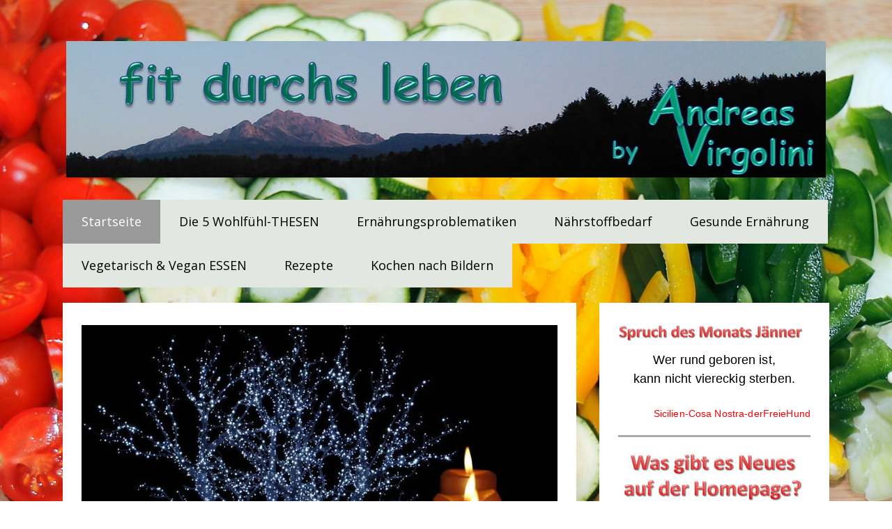

--- FILE ---
content_type: text/html; charset=UTF-8
request_url: https://www.fitdurchsleben.com/startseite/jetzt-hier-heute-weihnachten/
body_size: 20762
content:
<!DOCTYPE html>
<html lang="de-DE"><head>
    <meta charset="utf-8"/>
    <link rel="dns-prefetch preconnect" href="https://u.jimcdn.com/" crossorigin="anonymous"/>
<link rel="dns-prefetch preconnect" href="https://assets.jimstatic.com/" crossorigin="anonymous"/>
<link rel="dns-prefetch preconnect" href="https://image.jimcdn.com" crossorigin="anonymous"/>
<link rel="dns-prefetch preconnect" href="https://fonts.jimstatic.com" crossorigin="anonymous"/>
<meta name="viewport" content="width=device-width, initial-scale=1"/>
<meta http-equiv="X-UA-Compatible" content="IE=edge"/>
<meta name="description" content=""/>
<meta name="robots" content="index, follow, archive"/>
<meta property="st:section" content=""/>
<meta name="generator" content="Jimdo Creator"/>
<meta name="twitter:title" content="Weihnachtsgedanken. . ."/>
<meta name="twitter:description" content="In Zeiten wie diesen, wo. . . lasst uns zusammenrücken, wir - wir alle. . . lasst nicht zu dass Hass und Zwietracht uns trennt. . . lasst uns Mitgefühl und Wärme teilen. . . Wir sind nur einmal auf dieser Welt und allen allen sollte es in diesem individuellen einmalsein - miteinandersein gut gehen. Wir müssen uns nicht alle lieben - aber respektvoll begegnen. Euer Andreas"/>
<meta name="twitter:card" content="summary_large_image"/>
<meta property="og:url" content="http://www.fitdurchsleben.com/startseite/jetzt-hier-heute-weihnachten/"/>
<meta property="og:title" content="Weihnachtsgedanken. . ."/>
<meta property="og:description" content="In Zeiten wie diesen, wo. . . lasst uns zusammenrücken, wir - wir alle. . . lasst nicht zu dass Hass und Zwietracht uns trennt. . . lasst uns Mitgefühl und Wärme teilen. . . Wir sind nur einmal auf dieser Welt und allen allen sollte es in diesem individuellen einmalsein - miteinandersein gut gehen. Wir müssen uns nicht alle lieben - aber respektvoll begegnen. Euer Andreas"/>
<meta property="og:type" content="website"/>
<meta property="og:locale" content="de_DE"/>
<meta property="og:site_name" content="Fit durch dein Leben - Gesunde Ernährung &amp; Bewegung / Gesund essen"/>
<meta name="twitter:image" content="https://image.jimcdn.com/cdn-cgi/image/width=2000%2Cheight=1500%2Cfit=contain%2Cformat=jpg%2C/app/cms/storage/image/path/s21c62d18b1f0f31c/backgroundarea/if4cdc1cb3e4aada4/version/1458715009/image.jpg"/>
<meta property="og:image" content="https://image.jimcdn.com/cdn-cgi/image/width=2000%2Cheight=1500%2Cfit=contain%2Cformat=jpg%2C/app/cms/storage/image/path/s21c62d18b1f0f31c/backgroundarea/if4cdc1cb3e4aada4/version/1458715009/image.jpg"/>
<meta property="og:image:width" content="2000"/>
<meta property="og:image:height" content="1500"/>
<meta property="og:image:secure_url" content="https://image.jimcdn.com/cdn-cgi/image/width=2000%2Cheight=1500%2Cfit=contain%2Cformat=jpg%2C/app/cms/storage/image/path/s21c62d18b1f0f31c/backgroundarea/if4cdc1cb3e4aada4/version/1458715009/image.jpg"/><title>Weihnachtsgedanken. . . - Fit durch dein Leben - Gesunde Ernährung &amp; Bewegung / Gesund essen</title>
<link rel="shortcut icon" href="https://u.jimcdn.com/cms/o/s21c62d18b1f0f31c/img/favicon.ico?t=1287657957"/>
    <link rel="alternate" type="application/rss+xml" title="Blog" href="https://www.fitdurchsleben.com/rss/blog"/>    
<link rel="canonical" href="https://www.fitdurchsleben.com/startseite/jetzt-hier-heute-weihnachten/"/>

        <script src="https://assets.jimstatic.com/ckies.js.7c38a5f4f8d944ade39b.js"></script>

        <script src="https://assets.jimstatic.com/cookieControl.js.b05bf5f4339fa83b8e79.js"></script>
    <script>window.CookieControlSet.setToOff();</script>

    <style>html,body{margin:0}.hidden{display:none}.n{padding:5px}#cc-website-title a {text-decoration: none}.cc-m-image-align-1{text-align:left}.cc-m-image-align-2{text-align:right}.cc-m-image-align-3{text-align:center}</style>

        <link href="https://u.jimcdn.com/cms/o/s21c62d18b1f0f31c/layout/dm_b4157fb939879c0f4c0b3a08f4343b3a/css/layout.css?t=1526995453" rel="stylesheet" type="text/css" id="jimdo_layout_css"/>
<script>     /* <![CDATA[ */     /*!  loadCss [c]2014 @scottjehl, Filament Group, Inc.  Licensed MIT */     window.loadCSS = window.loadCss = function(e,n,t){var r,l=window.document,a=l.createElement("link");if(n)r=n;else{var i=(l.body||l.getElementsByTagName("head")[0]).childNodes;r=i[i.length-1]}var o=l.styleSheets;a.rel="stylesheet",a.href=e,a.media="only x",r.parentNode.insertBefore(a,n?r:r.nextSibling);var d=function(e){for(var n=a.href,t=o.length;t--;)if(o[t].href===n)return e.call(a);setTimeout(function(){d(e)})};return a.onloadcssdefined=d,d(function(){a.media=t||"all"}),a};     window.onloadCSS = function(n,o){n.onload=function(){n.onload=null,o&&o.call(n)},"isApplicationInstalled"in navigator&&"onloadcssdefined"in n&&n.onloadcssdefined(o)}     /* ]]> */ </script>     <script>
// <![CDATA[
onloadCSS(loadCss('https://assets.jimstatic.com/web.css.eb85cb55dd9a47226f063339265ecc4f.css') , function() {
    this.id = 'jimdo_web_css';
});
// ]]>
</script>
<link href="https://assets.jimstatic.com/web.css.eb85cb55dd9a47226f063339265ecc4f.css" rel="preload" as="style"/>
<noscript>
<link href="https://assets.jimstatic.com/web.css.eb85cb55dd9a47226f063339265ecc4f.css" rel="stylesheet"/>
</noscript>
    <script>
    //<![CDATA[
        var jimdoData = {"isTestserver":false,"isLcJimdoCom":false,"isJimdoHelpCenter":false,"isProtectedPage":false,"cstok":"","cacheJsKey":"7653e2edaa916a4ff05a3f60695f40abfe10137f","cacheCssKey":"7653e2edaa916a4ff05a3f60695f40abfe10137f","cdnUrl":"https:\/\/assets.jimstatic.com\/","minUrl":"https:\/\/assets.jimstatic.com\/app\/cdn\/min\/file\/","authUrl":"https:\/\/a.jimdo.com\/","webPath":"https:\/\/www.fitdurchsleben.com\/","appUrl":"https:\/\/a.jimdo.com\/","cmsLanguage":"de_DE","isFreePackage":false,"mobile":false,"isDevkitTemplateUsed":true,"isTemplateResponsive":true,"websiteId":"s21c62d18b1f0f31c","pageId":242573412,"packageId":2,"shop":{"deliveryTimeTexts":{"1":"1 - 3 Tage Lieferzeit","2":"3 - 5 Tage Lieferzeit","3":"5 - 8 Tage Lieferzeit"},"checkoutButtonText":"Zur Kasse","isReady":false,"currencyFormat":{"pattern":"#,##0.00 \u00a4","convertedPattern":"#,##0.00 $","symbols":{"GROUPING_SEPARATOR":".","DECIMAL_SEPARATOR":",","CURRENCY_SYMBOL":"\u20ac"}},"currencyLocale":"de_DE"},"tr":{"gmap":{"searchNotFound":"Die angegebene Adresse konnte nicht gefunden werden.","routeNotFound":"Die Anfahrtsroute konnte nicht berechnet werden. M\u00f6gliche Gr\u00fcnde: Die Startadresse ist zu ungenau oder zu weit von der Zieladresse entfernt."},"shop":{"checkoutSubmit":{"next":"N\u00e4chster Schritt","wait":"Bitte warten"},"paypalError":"Da ist leider etwas schiefgelaufen. Bitte versuche es erneut!","cartBar":"Zum Warenkorb","maintenance":"Dieser Shop ist vor\u00fcbergehend leider nicht erreichbar. Bitte probieren Sie es sp\u00e4ter noch einmal.","addToCartOverlay":{"productInsertedText":"Der Artikel wurde dem Warenkorb hinzugef\u00fcgt.","continueShoppingText":"Weiter einkaufen","reloadPageText":"neu laden"},"notReadyText":"Dieser Shop ist noch nicht vollst\u00e4ndig eingerichtet.","numLeftText":"Mehr als {:num} Exemplare dieses Artikels sind z.Z. leider nicht verf\u00fcgbar.","oneLeftText":"Es ist leider nur noch ein Exemplar dieses Artikels verf\u00fcgbar."},"common":{"timeout":"Es ist ein Fehler aufgetreten. Die von dir ausgew\u00e4hlte Aktion wurde abgebrochen. Bitte versuche es in ein paar Minuten erneut."},"form":{"badRequest":"Es ist ein Fehler aufgetreten: Die Eingaben konnten leider nicht \u00fcbermittelt werden. Bitte versuche es sp\u00e4ter noch einmal!"}},"jQuery":"jimdoGen002","isJimdoMobileApp":false,"bgConfig":{"id":70352012,"type":"picture","options":{"fixed":true},"images":[{"id":7112818612,"url":"https:\/\/image.jimcdn.com\/cdn-cgi\/image\/width=2000%2Cheight=1500%2Cfit=contain%2Cformat=jpg%2C\/app\/cms\/storage\/image\/path\/s21c62d18b1f0f31c\/backgroundarea\/if4cdc1cb3e4aada4\/version\/1458715009\/image.jpg","altText":""}]},"bgFullscreen":null,"responsiveBreakpointLandscape":767,"responsiveBreakpointPortrait":480,"copyableHeadlineLinks":false,"tocGeneration":false,"googlemapsConsoleKey":false,"loggingForAnalytics":false,"loggingForPredefinedPages":false,"isFacebookPixelIdEnabled":false,"userAccountId":"03b234f2-0c59-4548-9104-2ea9df6ba0b8"};
    // ]]>
</script>

     <script> (function(window) { 'use strict'; var regBuff = window.__regModuleBuffer = []; var regModuleBuffer = function() { var args = [].slice.call(arguments); regBuff.push(args); }; if (!window.regModule) { window.regModule = regModuleBuffer; } })(window); </script>
    <script src="https://assets.jimstatic.com/web.js.24f3cfbc36a645673411.js" async="true"></script>
    <script src="https://assets.jimstatic.com/at.js.62588d64be2115a866ce.js"></script>
    
</head>

<body class="body cc-page j-m-gallery-styles j-m-video-styles j-m-hr-styles j-m-header-styles j-m-text-styles j-m-emotionheader-styles j-m-htmlCode-styles j-m-rss-styles j-m-form-styles j-m-table-styles j-m-textWithImage-styles j-m-downloadDocument-styles j-m-imageSubtitle-styles j-m-flickr-styles j-m-googlemaps-styles j-m-blogSelection-styles j-m-comment-styles j-m-jimdo-styles j-m-profile-styles j-m-guestbook-styles j-m-promotion-styles j-m-twitter-styles j-m-hgrid-styles j-m-shoppingcart-styles j-m-catalog-styles j-m-product-styles-disabled j-m-facebook-styles j-m-sharebuttons-styles j-m-formnew-styles-disabled j-m-callToAction-styles j-m-turbo-styles j-m-spacing-styles j-m-googleplus-styles j-m-dummy-styles j-m-search-styles j-m-booking-styles j-m-socialprofiles-styles j-footer-styles cc-pagemode-default cc-content-parent" id="page-242573412">

<div id="cc-inner" class="cc-content-parent">
    <!-- _main.sass -->
    <div class="jtpl-background-area" background-area=""></div>
    <input type="checkbox" id="jtpl-navigation__checkbox" class="jtpl-navigation__checkbox"/><div class="jtpl-main cc-content-parent">
      <div class="jtpl-main__inner layout-alignment cc-content-parent">

      <!-- _header.sass -->
      <header class="jtpl-header"><div class="jtpl-logo">
          <div id="cc-website-logo" class="cc-single-module-element"><div id="cc-m-10049887012" class="j-module n j-imageSubtitle"><div class="cc-m-image-container"><figure class="cc-imagewrapper cc-m-image-align-3">
<a href="https://www.fitdurchsleben.com/" target="_self"><img srcset="https://image.jimcdn.com/cdn-cgi/image/width=320%2Cheight=10000%2Cfit=contain%2Cformat=jpg%2C/app/cms/storage/image/path/s21c62d18b1f0f31c/image/i4a166ca83a6ecb56/version/1491408831/image.jpg 320w, https://image.jimcdn.com/cdn-cgi/image/width=640%2Cheight=10000%2Cfit=contain%2Cformat=jpg%2C/app/cms/storage/image/path/s21c62d18b1f0f31c/image/i4a166ca83a6ecb56/version/1491408831/image.jpg 640w, https://image.jimcdn.com/cdn-cgi/image/width=960%2Cheight=10000%2Cfit=contain%2Cformat=jpg%2C/app/cms/storage/image/path/s21c62d18b1f0f31c/image/i4a166ca83a6ecb56/version/1491408831/image.jpg 960w, https://image.jimcdn.com/cdn-cgi/image/width=1090%2Cheight=10000%2Cfit=contain%2Cformat=jpg%2C/app/cms/storage/image/path/s21c62d18b1f0f31c/image/i4a166ca83a6ecb56/version/1491408831/image.jpg 1090w, https://image.jimcdn.com/cdn-cgi/image/width=1280%2Cheight=10000%2Cfit=contain%2Cformat=jpg%2C/app/cms/storage/image/path/s21c62d18b1f0f31c/image/i4a166ca83a6ecb56/version/1491408831/image.jpg 1280w, https://image.jimcdn.com/cdn-cgi/image//app/cms/storage/image/path/s21c62d18b1f0f31c/image/i4a166ca83a6ecb56/version/1491408831/image.jpg 1287w" sizes="(min-width: 1090px) 1090px, 100vw" id="cc-m-imagesubtitle-image-10049887012" src="https://image.jimcdn.com/cdn-cgi/image/width=1090%2Cheight=10000%2Cfit=contain%2Cformat=jpg%2C/app/cms/storage/image/path/s21c62d18b1f0f31c/image/i4a166ca83a6ecb56/version/1491408831/image.jpg" alt="Fit durch dein Leben - Gesunde Ernährung &amp; Bewegung / Gesund essen" class="" data-src-width="1287" data-src-height="232" data-src="https://image.jimcdn.com/cdn-cgi/image/width=1090%2Cheight=10000%2Cfit=contain%2Cformat=jpg%2C/app/cms/storage/image/path/s21c62d18b1f0f31c/image/i4a166ca83a6ecb56/version/1491408831/image.jpg" data-image-id="6820571412"/></a>    

</figure>
</div>
<div class="cc-clear"></div>
<script id="cc-m-reg-10049887012">// <![CDATA[

    window.regModule("module_imageSubtitle", {"data":{"imageExists":true,"hyperlink":"","hyperlink_target":"","hyperlinkAsString":"","pinterest":"0","id":10049887012,"widthEqualsContent":"1","resizeWidth":"1090","resizeHeight":197},"id":10049887012});
// ]]>
</script></div></div>
        </div>

          <!-- _mobile-navigation.sass -->
          <div class="jtpl-mobile-navigation__topbar navigation-colors">
            <label for="jtpl-navigation__checkbox" class="jtpl-navigation__label navigation-colors__menu-icon">
              <span class="jtpl-navigation__borders navigation-colors__menu-icon"></span>
            </label>
          </div>
          <div class="jtpl-mobile-navigation navigation-colors">
            <div data-container="navigation"><div class="j-nav-variant-nested"><ul class="cc-nav-level-0 j-nav-level-0"><li id="cc-nav-view-219182412" class="jmd-nav__list-item-0 cc-nav-parent j-nav-parent jmd-nav__item--parent"><a href="/" data-link-title="Startseite">Startseite</a></li><li id="cc-nav-view-209551712" class="jmd-nav__list-item-0 j-nav-has-children"><a href="/die-5-wohlfühl-thesen/" data-link-title="Die 5 Wohlfühl-THESEN">Die 5 Wohlfühl-THESEN</a><span data-navi-toggle="cc-nav-view-209551712" class="jmd-nav__toggle-button"></span><ul class="cc-nav-level-1 j-nav-level-1"><li id="cc-nav-view-209551812" class="jmd-nav__list-item-1 j-nav-has-children"><a href="/die-5-wohlfühl-thesen/bewegung/" data-link-title="Bewegung">Bewegung</a><span data-navi-toggle="cc-nav-view-209551812" class="jmd-nav__toggle-button"></span><ul class="cc-nav-level-2 j-nav-level-2"><li id="cc-nav-view-219237712" class="jmd-nav__list-item-2"><a href="/die-5-wohlfühl-thesen/bewegung/check-deinen-bmi/" data-link-title="Check deinen BMI">Check deinen BMI</a></li><li id="cc-nav-view-219697412" class="jmd-nav__list-item-2"><a href="/die-5-wohlfühl-thesen/bewegung/ausdauersport-abnehmen/" data-link-title="Ausdauersport &amp; Abnehmen">Ausdauersport &amp; Abnehmen</a></li><li id="cc-nav-view-223864012" class="jmd-nav__list-item-2"><a href="/die-5-wohlfühl-thesen/bewegung/am-anfang-war-das-laufen/" data-link-title="Am Anfang war das Laufen">Am Anfang war das Laufen</a></li><li id="cc-nav-view-219697712" class="jmd-nav__list-item-2"><a href="/die-5-wohlfühl-thesen/bewegung/krafttraining-abnehmen/" data-link-title="Krafttraining &amp; Abnehmen">Krafttraining &amp; Abnehmen</a></li><li id="cc-nav-view-243199312" class="jmd-nav__list-item-2"><a href="/die-5-wohlfühl-thesen/bewegung/fettverbrennung-fettabbau-sind-zweierlei/" data-link-title="Fettverbrennung &amp; Fettabbau sind zweierlei...">Fettverbrennung &amp; Fettabbau sind zweierlei...</a></li><li id="cc-nav-view-243200312" class="jmd-nav__list-item-2"><a href="/die-5-wohlfühl-thesen/bewegung/dehnen-stretching/" data-link-title="Dehnen – stretching">Dehnen – stretching</a></li><li id="cc-nav-view-244111612" class="jmd-nav__list-item-2"><a href="/die-5-wohlfühl-thesen/bewegung/trinken-trinken-trinken/" data-link-title="Trinken trinken trinken">Trinken trinken trinken</a></li></ul></li><li id="cc-nav-view-209551612" class="jmd-nav__list-item-1 j-nav-has-children"><a href="/die-5-wohlfühl-thesen/geist/" data-link-title="Geist">Geist</a><span data-navi-toggle="cc-nav-view-209551612" class="jmd-nav__toggle-button"></span><ul class="cc-nav-level-2 j-nav-level-2"><li id="cc-nav-view-209551912" class="jmd-nav__list-item-2"><a href="/die-5-wohlfühl-thesen/geist/einstellung/" data-link-title="Einstellung">Einstellung</a></li><li id="cc-nav-view-883064112" class="jmd-nav__list-item-2"><a href="/die-5-wohlfühl-thesen/geist/carpe-diem/" data-link-title="Carpe diem">Carpe diem</a></li><li id="cc-nav-view-968164712" class="jmd-nav__list-item-2"><a href="/die-5-wohlfühl-thesen/geist/yin-yang/" data-link-title="Yin &amp; Yang">Yin &amp; Yang</a></li></ul></li><li id="cc-nav-view-216569912" class="jmd-nav__list-item-1"><a href="/die-5-wohlfühl-thesen/entspannung/" data-link-title="Entspannung">Entspannung</a></li><li id="cc-nav-view-216529612" class="jmd-nav__list-item-1"><a href="/die-5-wohlfühl-thesen/ernährung/" data-link-title="Ernährung">Ernährung</a></li><li id="cc-nav-view-224791612" class="jmd-nav__list-item-1 j-nav-has-children"><a href="/die-5-wohlfühl-thesen/natur/" data-link-title="Natur">Natur</a><span data-navi-toggle="cc-nav-view-224791612" class="jmd-nav__toggle-button"></span><ul class="cc-nav-level-2 j-nav-level-2"><li id="cc-nav-view-217842912" class="jmd-nav__list-item-2"><a href="/die-5-wohlfühl-thesen/natur/inspiration/" data-link-title="Inspiration">Inspiration</a></li><li id="cc-nav-view-224791112" class="jmd-nav__list-item-2"><a href="/die-5-wohlfühl-thesen/natur/tirol-im-frühling/" data-link-title="Tirol im Frühling">Tirol im Frühling</a></li><li id="cc-nav-view-224791312" class="jmd-nav__list-item-2"><a href="/die-5-wohlfühl-thesen/natur/tirol-im-sommer/" data-link-title="Tirol im Sommer">Tirol im Sommer</a></li><li id="cc-nav-view-224791012" class="jmd-nav__list-item-2"><a href="/die-5-wohlfühl-thesen/natur/tirol-im-herbst/" data-link-title="Tirol im Herbst">Tirol im Herbst</a></li><li id="cc-nav-view-209552012" class="jmd-nav__list-item-2"><a href="/die-5-wohlfühl-thesen/natur/tirol-im-winter/" data-link-title="Tirol im Winter">Tirol im Winter</a></li></ul></li><li id="cc-nav-view-1033411912" class="jmd-nav__list-item-1 j-nav-has-children"><a href="/die-5-wohlfühl-thesen/tiroler-bilder-fotos-unserer-welt/" data-link-title="Tiroler Bilder - Fotos unserer Welt">Tiroler Bilder - Fotos unserer Welt</a><span data-navi-toggle="cc-nav-view-1033411912" class="jmd-nav__toggle-button"></span><ul class="cc-nav-level-2 j-nav-level-2"><li id="cc-nav-view-1033412012" class="jmd-nav__list-item-2"><a href="/die-5-wohlfühl-thesen/tiroler-bilder-fotos-unserer-welt/schönes-österreich/" data-link-title="Schönes Österreich">Schönes Österreich</a></li><li id="cc-nav-view-2040687012" class="jmd-nav__list-item-2"><a href="/die-5-wohlfühl-thesen/tiroler-bilder-fotos-unserer-welt/burgenland-2014/" data-link-title="Burgenland 2014">Burgenland 2014</a></li><li id="cc-nav-view-1033412112" class="jmd-nav__list-item-2"><a href="/die-5-wohlfühl-thesen/tiroler-bilder-fotos-unserer-welt/unsere-welt/" data-link-title="Unsere Welt">Unsere Welt</a></li><li id="cc-nav-view-2039397212" class="jmd-nav__list-item-2"><a href="/die-5-wohlfühl-thesen/tiroler-bilder-fotos-unserer-welt/frankreich-2014/" data-link-title="Frankreich 2014">Frankreich 2014</a></li><li id="cc-nav-view-2049784912" class="jmd-nav__list-item-2"><a href="/die-5-wohlfühl-thesen/tiroler-bilder-fotos-unserer-welt/deutschland-schweden-2015/" data-link-title="Deutschland Schweden 2015">Deutschland Schweden 2015</a></li><li id="cc-nav-view-2138386412" class="jmd-nav__list-item-2"><a href="/die-5-wohlfühl-thesen/tiroler-bilder-fotos-unserer-welt/bella-italia-2016/" data-link-title="Bella Italia 2016">Bella Italia 2016</a></li><li id="cc-nav-view-2202480012" class="jmd-nav__list-item-2"><a href="/die-5-wohlfühl-thesen/tiroler-bilder-fotos-unserer-welt/süd-england-2017/" data-link-title="Süd-England 2017">Süd-England 2017</a></li><li id="cc-nav-view-2210929212" class="jmd-nav__list-item-2"><a href="/die-5-wohlfühl-thesen/tiroler-bilder-fotos-unserer-welt/roma-17-18-zum-jahreswechsel/" data-link-title="Roma 17/18 zum Jahreswechsel">Roma 17/18 zum Jahreswechsel</a></li><li id="cc-nav-view-2214315412" class="jmd-nav__list-item-2"><a href="/die-5-wohlfühl-thesen/tiroler-bilder-fotos-unserer-welt/my-way-my-austria-2018/" data-link-title="My way my austria 2018">My way my austria 2018</a></li><li id="cc-nav-view-2221755312" class="jmd-nav__list-item-2"><a href="/die-5-wohlfühl-thesen/tiroler-bilder-fotos-unserer-welt/tansania-kili-2019/" data-link-title="Tansania - Kili 2019">Tansania - Kili 2019</a></li></ul></li></ul></li><li id="cc-nav-view-219746612" class="jmd-nav__list-item-0 j-nav-has-children"><a href="/ernährungsproblematiken/" data-link-title="Ernährungsproblematiken">Ernährungsproblematiken</a><span data-navi-toggle="cc-nav-view-219746612" class="jmd-nav__toggle-button"></span><ul class="cc-nav-level-1 j-nav-level-1"><li id="cc-nav-view-216529712" class="jmd-nav__list-item-1 j-nav-has-children"><a href="/ernährungsproblematiken/ernährungspyramide/" data-link-title="Ernährungspyramide">Ernährungspyramide</a><span data-navi-toggle="cc-nav-view-216529712" class="jmd-nav__toggle-button"></span><ul class="cc-nav-level-2 j-nav-level-2"><li id="cc-nav-view-216655812" class="jmd-nav__list-item-2"><a href="/ernährungsproblematiken/ernährungspyramide/was-die-dge-sagt/" data-link-title="Was die DGE sagt">Was die DGE sagt</a></li></ul></li><li id="cc-nav-view-216529212" class="jmd-nav__list-item-1"><a href="/ernährungsproblematiken/die-4-säulen-der-gesundheit/" data-link-title="Die 4 Säulen der Gesundheit">Die 4 Säulen der Gesundheit</a></li><li id="cc-nav-view-1026299712" class="jmd-nav__list-item-1"><a href="/ernährungsproblematiken/das-falsche-frühstück-unser-blutzuckerspiegel/" data-link-title="Das falsche Frühstück &amp; unser Blutzuckerspiegel">Das falsche Frühstück &amp; unser Blutzuckerspiegel</a></li><li id="cc-nav-view-244811212" class="jmd-nav__list-item-1 j-nav-has-children"><a href="/ernährungsproblematiken/nahrungsmittelallergien-unverträglichkeiten/" data-link-title="Nahrungsmittelallergien &amp; Unverträglichkeiten">Nahrungsmittelallergien &amp; Unverträglichkeiten</a><span data-navi-toggle="cc-nav-view-244811212" class="jmd-nav__toggle-button"></span><ul class="cc-nav-level-2 j-nav-level-2"><li id="cc-nav-view-2043905712" class="jmd-nav__list-item-2"><a href="/ernährungsproblematiken/nahrungsmittelallergien-unverträglichkeiten/diätformen/" data-link-title="Diätformen">Diätformen</a></li></ul></li><li id="cc-nav-view-243503112" class="jmd-nav__list-item-1"><a href="/ernährungsproblematiken/fehlernährung-folgeschäden/" data-link-title="Fehlernährung &amp; Folgeschäden">Fehlernährung &amp; Folgeschäden</a></li><li id="cc-nav-view-229302512" class="jmd-nav__list-item-1 j-nav-has-children"><a href="/ernährungsproblematiken/zivilisationskrankheiten/" data-link-title="Zivilisationskrankheiten">Zivilisationskrankheiten</a><span data-navi-toggle="cc-nav-view-229302512" class="jmd-nav__toggle-button"></span><ul class="cc-nav-level-2 j-nav-level-2"><li id="cc-nav-view-244477212" class="jmd-nav__list-item-2"><a href="/ernährungsproblematiken/zivilisationskrankheiten/stress/" data-link-title="Stress">Stress</a></li><li id="cc-nav-view-244477112" class="jmd-nav__list-item-2"><a href="/ernährungsproblematiken/zivilisationskrankheiten/alkohol/" data-link-title="Alkohol">Alkohol</a></li><li id="cc-nav-view-244477312" class="jmd-nav__list-item-2"><a href="/ernährungsproblematiken/zivilisationskrankheiten/falsches-essen/" data-link-title="Falsches Essen">Falsches Essen</a></li><li id="cc-nav-view-244477412" class="jmd-nav__list-item-2"><a href="/ernährungsproblematiken/zivilisationskrankheiten/bewegungsmangel/" data-link-title="Bewegungsmangel">Bewegungsmangel</a></li><li id="cc-nav-view-244477012" class="jmd-nav__list-item-2"><a href="/ernährungsproblematiken/zivilisationskrankheiten/rauchen/" data-link-title="Rauchen">Rauchen</a></li></ul></li><li id="cc-nav-view-216529912" class="jmd-nav__list-item-1 j-nav-has-children"><a href="/ernährungsproblematiken/star-wars/" data-link-title="Star wars">Star wars</a><span data-navi-toggle="cc-nav-view-216529912" class="jmd-nav__toggle-button"></span><ul class="cc-nav-level-2 j-nav-level-2"><li id="cc-nav-view-210639312" class="jmd-nav__list-item-2"><a href="/ernährungsproblematiken/star-wars/was-sind-freie-radikale/" data-link-title="Was sind freie Radikale?">Was sind freie Radikale?</a></li><li id="cc-nav-view-210639212" class="jmd-nav__list-item-2"><a href="/ernährungsproblematiken/star-wars/was-sind-bioaktive-stoffe/" data-link-title="Was sind bioaktive Stoffe?">Was sind bioaktive Stoffe?</a></li></ul></li><li id="cc-nav-view-221159412" class="jmd-nav__list-item-1"><a href="/ernährungsproblematiken/weg-der-nahrung-unser-stoffwechsel/" data-link-title="Weg der Nahrung &amp; unser Stoffwechsel">Weg der Nahrung &amp; unser Stoffwechsel</a></li><li id="cc-nav-view-220745812" class="jmd-nav__list-item-1"><a href="/ernährungsproblematiken/zucker-süßstoff/" data-link-title="Zucker &amp; Süßstoff">Zucker &amp; Süßstoff</a></li><li id="cc-nav-view-226563312" class="jmd-nav__list-item-1"><a href="/ernährungsproblematiken/entschlackung/" data-link-title="Entschlackung">Entschlackung</a></li><li id="cc-nav-view-222721212" class="jmd-nav__list-item-1 j-nav-has-children"><a href="/ernährungsproblematiken/presseberichte/" data-link-title="Presseberichte">Presseberichte</a><span data-navi-toggle="cc-nav-view-222721212" class="jmd-nav__toggle-button"></span><ul class="cc-nav-level-2 j-nav-level-2"><li id="cc-nav-view-222721312" class="jmd-nav__list-item-2"><a href="/ernährungsproblematiken/presseberichte/lebensferne-mengenangaben/" data-link-title="Lebensferne Mengenangaben">Lebensferne Mengenangaben</a></li><li id="cc-nav-view-222722412" class="jmd-nav__list-item-2"><a href="/ernährungsproblematiken/presseberichte/nährwert-ampel/" data-link-title="Nährwert-Ampel">Nährwert-Ampel</a></li><li id="cc-nav-view-222722512" class="jmd-nav__list-item-2"><a href="/ernährungsproblematiken/presseberichte/light-produkte/" data-link-title="Light-Produkte">Light-Produkte</a></li><li id="cc-nav-view-242868012" class="jmd-nav__list-item-2"><a href="/ernährungsproblematiken/presseberichte/zu-viel-limonade-zuwenig-milch/" data-link-title="Zu viel Limonade, zuwenig Milch">Zu viel Limonade, zuwenig Milch</a></li><li id="cc-nav-view-244545212" class="jmd-nav__list-item-2"><a href="/ernährungsproblematiken/presseberichte/e-nummern-liste/" data-link-title="E-Nummern-Liste">E-Nummern-Liste</a></li><li id="cc-nav-view-222803312" class="jmd-nav__list-item-2"><a href="/ernährungsproblematiken/presseberichte/lebensmittelinformation/" data-link-title="Lebensmittelinformation">Lebensmittelinformation</a></li><li id="cc-nav-view-222904912" class="jmd-nav__list-item-2"><a href="/ernährungsproblematiken/presseberichte/probiotische-joghurts/" data-link-title="Probiotische Joghurts">Probiotische Joghurts</a></li><li id="cc-nav-view-222905012" class="jmd-nav__list-item-2"><a href="/ernährungsproblematiken/presseberichte/ist-honig-gesund/" data-link-title="Ist Honig gesund?">Ist Honig gesund?</a></li><li id="cc-nav-view-209552212" class="jmd-nav__list-item-2"><a href="/ernährungsproblematiken/presseberichte/videos/" data-link-title="Videos">Videos</a></li></ul></li></ul></li><li id="cc-nav-view-216655712" class="jmd-nav__list-item-0 j-nav-has-children"><a href="/nährstoffbedarf/" data-link-title="Nährstoffbedarf">Nährstoffbedarf</a><span data-navi-toggle="cc-nav-view-216655712" class="jmd-nav__toggle-button"></span><ul class="cc-nav-level-1 j-nav-level-1"><li id="cc-nav-view-216529412" class="jmd-nav__list-item-1 j-nav-has-children"><a href="/nährstoffbedarf/wasser/" data-link-title="Wasser">Wasser</a><span data-navi-toggle="cc-nav-view-216529412" class="jmd-nav__toggle-button"></span><ul class="cc-nav-level-2 j-nav-level-2"><li id="cc-nav-view-219532612" class="jmd-nav__list-item-2"><a href="/nährstoffbedarf/wasser/steinwasser/" data-link-title="Steinwasser">Steinwasser</a></li></ul></li><li id="cc-nav-view-219104112" class="jmd-nav__list-item-1 j-nav-has-children"><a href="/nährstoffbedarf/nährstoffe/" data-link-title="Nährstoffe">Nährstoffe</a><span data-navi-toggle="cc-nav-view-219104112" class="jmd-nav__toggle-button"></span><ul class="cc-nav-level-2 j-nav-level-2"><li id="cc-nav-view-219104212" class="jmd-nav__list-item-2"><a href="/nährstoffbedarf/nährstoffe/kohlenhydrate/" data-link-title="Kohlenhydrate">Kohlenhydrate</a></li><li id="cc-nav-view-219104312" class="jmd-nav__list-item-2"><a href="/nährstoffbedarf/nährstoffe/eiweiß/" data-link-title="Eiweiß">Eiweiß</a></li><li id="cc-nav-view-219104412" class="jmd-nav__list-item-2"><a href="/nährstoffbedarf/nährstoffe/fett/" data-link-title="Fett">Fett</a></li></ul></li><li id="cc-nav-view-219169012" class="jmd-nav__list-item-1 j-nav-has-children"><a href="/nährstoffbedarf/wirk-und-reglerstoffe/" data-link-title="Wirk- und Reglerstoffe">Wirk- und Reglerstoffe</a><span data-navi-toggle="cc-nav-view-219169012" class="jmd-nav__toggle-button"></span><ul class="cc-nav-level-2 j-nav-level-2"><li id="cc-nav-view-219172912" class="jmd-nav__list-item-2"><a href="/nährstoffbedarf/wirk-und-reglerstoffe/vitamine/" data-link-title="Vitamine">Vitamine</a></li><li id="cc-nav-view-219173012" class="jmd-nav__list-item-2"><a href="/nährstoffbedarf/wirk-und-reglerstoffe/mineralstoffe/" data-link-title="Mineralstoffe">Mineralstoffe</a></li><li id="cc-nav-view-219169112" class="jmd-nav__list-item-2"><a href="/nährstoffbedarf/wirk-und-reglerstoffe/enzyme/" data-link-title="Enzyme">Enzyme</a></li><li id="cc-nav-view-219172812" class="jmd-nav__list-item-2"><a href="/nährstoffbedarf/wirk-und-reglerstoffe/hormone/" data-link-title="Hormone">Hormone</a></li></ul></li></ul></li><li id="cc-nav-view-220766012" class="jmd-nav__list-item-0 j-nav-has-children"><a href="/gesunde-ernährung/" data-link-title="Gesunde Ernährung">Gesunde Ernährung</a><span data-navi-toggle="cc-nav-view-220766012" class="jmd-nav__toggle-button"></span><ul class="cc-nav-level-1 j-nav-level-1"><li id="cc-nav-view-220723412" class="jmd-nav__list-item-1 j-nav-has-children"><a href="/gesunde-ernährung/mein-frühstück/" data-link-title="Mein Frühstück">Mein Frühstück</a><span data-navi-toggle="cc-nav-view-220723412" class="jmd-nav__toggle-button"></span><ul class="cc-nav-level-2 j-nav-level-2"><li id="cc-nav-view-2222395512" class="jmd-nav__list-item-2"><a href="/gesunde-ernährung/mein-frühstück/besseresserfrühstück/" data-link-title="Besseresserfrühstück">Besseresserfrühstück</a></li></ul></li><li id="cc-nav-view-221505112" class="jmd-nav__list-item-1"><a href="/gesunde-ernährung/meine-jause/" data-link-title="Meine Jause">Meine Jause</a></li><li id="cc-nav-view-221504912" class="jmd-nav__list-item-1"><a href="/gesunde-ernährung/mein-mittagessen/" data-link-title="Mein Mittagessen">Mein Mittagessen</a></li><li id="cc-nav-view-221505012" class="jmd-nav__list-item-1"><a href="/gesunde-ernährung/mein-abendessen/" data-link-title="Mein Abendessen">Mein Abendessen</a></li><li id="cc-nav-view-244933712" class="jmd-nav__list-item-1"><a href="/gesunde-ernährung/gesundes-essen-für-kleinkinder-von-7-12-monaten/" data-link-title="Gesundes Essen für Kleinkinder von 7-12 Monaten">Gesundes Essen für Kleinkinder von 7-12 Monaten</a></li><li id="cc-nav-view-244939912" class="jmd-nav__list-item-1"><a href="/gesunde-ernährung/gesundes-essen-für-kleine-kinder-von-1-10-jahren/" data-link-title="Gesundes Essen für kleine Kinder von 1-10 Jahren">Gesundes Essen für kleine Kinder von 1-10 Jahren</a></li></ul></li><li id="cc-nav-view-2041063912" class="jmd-nav__list-item-0 j-nav-has-children"><a href="/vegetarisch-vegan-essen/" data-link-title="Vegetarisch &amp; Vegan ESSEN">Vegetarisch &amp; Vegan ESSEN</a><span data-navi-toggle="cc-nav-view-2041063912" class="jmd-nav__toggle-button"></span><ul class="cc-nav-level-1 j-nav-level-1"><li id="cc-nav-view-2041063812" class="jmd-nav__list-item-1"><a href="/vegetarisch-vegan-essen/was-wie-darum/" data-link-title="Was - Wie - Darum">Was - Wie - Darum</a></li><li id="cc-nav-view-2042000412" class="jmd-nav__list-item-1 j-nav-has-children"><a href="/vegetarisch-vegan-essen/leben-smittel-verwenden/" data-link-title="&quot;Leben&quot;smittel verwenden">"Leben"smittel verwenden</a><span data-navi-toggle="cc-nav-view-2042000412" class="jmd-nav__toggle-button"></span><ul class="cc-nav-level-2 j-nav-level-2"><li id="cc-nav-view-242399912" class="jmd-nav__list-item-2"><a href="/vegetarisch-vegan-essen/leben-smittel-verwenden/lebensmittel/" data-link-title="Lebensmittel">Lebensmittel</a></li><li id="cc-nav-view-242613312" class="jmd-nav__list-item-2"><a href="/vegetarisch-vegan-essen/leben-smittel-verwenden/lebensmittelhygiene/" data-link-title="Lebensmittelhygiene">Lebensmittelhygiene</a></li><li id="cc-nav-view-242620012" class="jmd-nav__list-item-2"><a href="/vegetarisch-vegan-essen/leben-smittel-verwenden/gute-hygiene-praxis-ghp/" data-link-title="Gute Hygiene-Praxis - GHP">Gute Hygiene-Praxis - GHP</a></li><li id="cc-nav-view-242619912" class="jmd-nav__list-item-2"><a href="/vegetarisch-vegan-essen/leben-smittel-verwenden/fundament/" data-link-title="Fundament">Fundament</a></li><li id="cc-nav-view-242619512" class="jmd-nav__list-item-2"><a href="/vegetarisch-vegan-essen/leben-smittel-verwenden/reinigung-desinfektion/" data-link-title="Reinigung &amp; Desinfektion">Reinigung &amp; Desinfektion</a></li><li id="cc-nav-view-242619612" class="jmd-nav__list-item-2"><a href="/vegetarisch-vegan-essen/leben-smittel-verwenden/schädlingsbekämpfung/" data-link-title="Schädlingsbekämpfung">Schädlingsbekämpfung</a></li><li id="cc-nav-view-242619712" class="jmd-nav__list-item-2"><a href="/vegetarisch-vegan-essen/leben-smittel-verwenden/lebensmittel-selbst-umgang/" data-link-title="Lebensmittel (selbst &amp; Umgang)">Lebensmittel (selbst &amp; Umgang)</a></li><li id="cc-nav-view-2230622612" class="jmd-nav__list-item-2"><a href="/vegetarisch-vegan-essen/leben-smittel-verwenden/temperaturvorgaben-bei-den-lebensmitteln/" data-link-title="Temperaturvorgaben bei den Lebensmitteln">Temperaturvorgaben bei den Lebensmitteln</a></li><li id="cc-nav-view-242619812" class="jmd-nav__list-item-2"><a href="/vegetarisch-vegan-essen/leben-smittel-verwenden/personalhygiene-schulung/" data-link-title="Personalhygiene &amp; -schulung">Personalhygiene &amp; -schulung</a></li><li id="cc-nav-view-242620212" class="jmd-nav__list-item-2"><a href="/vegetarisch-vegan-essen/leben-smittel-verwenden/lmsvg/" data-link-title="LMSVG">LMSVG</a></li><li id="cc-nav-view-242620112" class="jmd-nav__list-item-2"><a href="/vegetarisch-vegan-essen/leben-smittel-verwenden/haccp/" data-link-title="HACCP">HACCP</a></li><li id="cc-nav-view-965855312" class="jmd-nav__list-item-2"><a href="/vegetarisch-vegan-essen/leben-smittel-verwenden/produktspezifischer-produktionsablauf/" data-link-title="Produktspezifischer Produktionsablauf">Produktspezifischer Produktionsablauf</a></li></ul></li></ul></li><li id="cc-nav-view-227177612" class="jmd-nav__list-item-0 j-nav-has-children"><a href="/rezepte/" data-link-title="Rezepte">Rezepte</a><span data-navi-toggle="cc-nav-view-227177612" class="jmd-nav__toggle-button"></span><ul class="cc-nav-level-1 j-nav-level-1"><li id="cc-nav-view-2244118912" class="jmd-nav__list-item-1"><a href="/rezepte/tiroolensis/" data-link-title="Tiroolensis. . .">Tiroolensis. . .</a></li><li id="cc-nav-view-2217119212" class="jmd-nav__list-item-1"><a href="/rezepte/gesund-schnell/" data-link-title="Gesund&amp;Schnell">Gesund&amp;Schnell</a></li><li id="cc-nav-view-243949412" class="jmd-nav__list-item-1"><a href="/rezepte/salate-kalte-vorspeisen/" data-link-title="Salate &amp; Kalte Vorspeisen">Salate &amp; Kalte Vorspeisen</a></li><li id="cc-nav-view-228916512" class="jmd-nav__list-item-1"><a href="/rezepte/suppen-suppeneinlagen/" data-link-title="Suppen &amp; Suppeneinlagen">Suppen &amp; Suppeneinlagen</a></li><li id="cc-nav-view-227177712" class="jmd-nav__list-item-1"><a href="/rezepte/vegetarisches/" data-link-title="Vegetarisches">Vegetarisches</a></li><li id="cc-nav-view-2222732712" class="jmd-nav__list-item-1"><a href="/rezepte/natur-vollwertgerichte/" data-link-title="Natur- &amp; Vollwertgerichte">Natur- &amp; Vollwertgerichte</a></li><li id="cc-nav-view-227178012" class="jmd-nav__list-item-1"><a href="/rezepte/warme-vor-hauptspeisen/" data-link-title="Warme Vor- &amp; Hauptspeisen">Warme Vor- &amp; Hauptspeisen</a></li><li id="cc-nav-view-2223564412" class="jmd-nav__list-item-1"><a href="/rezepte/vitamin-sättigungs-beilagen-saucen-aufstriche-dips/" data-link-title="Vitamin- &amp; Sättigungs-Beilagen, Saucen, Aufstriche &amp; Dips">Vitamin- &amp; Sättigungs-Beilagen, Saucen, Aufstriche &amp; Dips</a></li><li id="cc-nav-view-227177912" class="jmd-nav__list-item-1"><a href="/rezepte/süßes-i/" data-link-title="Süßes I">Süßes I</a></li><li id="cc-nav-view-2290206512" class="jmd-nav__list-item-1"><a href="/rezepte/süßes-ii/" data-link-title="Süßes II">Süßes II</a></li><li id="cc-nav-view-2294235612" class="jmd-nav__list-item-1"><a href="/rezepte/süße-italienische-weihnacht/" data-link-title="Süße italienische Weihnacht">Süße italienische Weihnacht</a></li><li id="cc-nav-view-2185682912" class="jmd-nav__list-item-1"><a href="/rezepte/getränke/" data-link-title="Getränke">Getränke</a></li><li id="cc-nav-view-221718312" class="jmd-nav__list-item-1"><a href="/rezepte/brote/" data-link-title="Brote">Brote</a></li><li id="cc-nav-view-2041063712" class="jmd-nav__list-item-1"><a href="/rezepte/vegan-frühstück-smoothies/" data-link-title="Vegan - Frühstück &amp; Smoothies">Vegan - Frühstück &amp; Smoothies</a></li><li id="cc-nav-view-2243011912" class="jmd-nav__list-item-1"><a href="/rezepte/vegan-kleiner-hunger-suppen/" data-link-title="Vegan - Kleiner Hunger &amp; Suppen">Vegan - Kleiner Hunger &amp; Suppen</a></li><li id="cc-nav-view-2243011812" class="jmd-nav__list-item-1"><a href="/rezepte/vegan-großer-hunger/" data-link-title="Vegan - Großer Hunger">Vegan - Großer Hunger</a></li><li id="cc-nav-view-2243011712" class="jmd-nav__list-item-1"><a href="/rezepte/vegan-spezialbrot-aufstriche-pflanzliche-milchprodukte-beilagen-grundrezepte/" data-link-title="Vegan - Spezialbrot, Aufstriche, pflanzliche Milchprodukte, &quot;Beilagen&quot;,  Grundrezepte">Vegan - Spezialbrot, Aufstriche, pflanzliche Milchprodukte, "Beilagen",  Grundrezepte</a></li><li id="cc-nav-view-2243012912" class="jmd-nav__list-item-1"><a href="/rezepte/vegan-süßes/" data-link-title="Vegan - Süßes">Vegan - Süßes</a></li></ul></li><li id="cc-nav-view-1030395212" class="jmd-nav__list-item-0 j-nav-has-children"><a href="/kochen-nach-bildern/" data-link-title="Kochen nach Bildern">Kochen nach Bildern</a><span data-navi-toggle="cc-nav-view-1030395212" class="jmd-nav__toggle-button"></span><ul class="cc-nav-level-1 j-nav-level-1"><li id="cc-nav-view-1030890712" class="jmd-nav__list-item-1 j-nav-has-children"><a href="/kochen-nach-bildern/basics-teige-massen-gerichte/" data-link-title="Basics - Teige - Massen &amp; Gerichte">Basics - Teige - Massen &amp; Gerichte</a><span data-navi-toggle="cc-nav-view-1030890712" class="jmd-nav__toggle-button"></span><ul class="cc-nav-level-2 j-nav-level-2"><li id="cc-nav-view-1033454812" class="jmd-nav__list-item-2"><a href="/kochen-nach-bildern/basics-teige-massen-gerichte/apfelstrudel/" data-link-title="Apfelstrudel">Apfelstrudel</a></li><li id="cc-nav-view-1033043512" class="jmd-nav__list-item-2"><a href="/kochen-nach-bildern/basics-teige-massen-gerichte/backteig-apfelradeln/" data-link-title="Backteig - Apfelradeln">Backteig - Apfelradeln</a></li><li id="cc-nav-view-1030395312" class="jmd-nav__list-item-2"><a href="/kochen-nach-bildern/basics-teige-massen-gerichte/biskuitmasse-biskuitroulade/" data-link-title="Biskuitmasse - Biskuitroulade">Biskuitmasse - Biskuitroulade</a></li><li id="cc-nav-view-2183199512" class="jmd-nav__list-item-2"><a href="/kochen-nach-bildern/basics-teige-massen-gerichte/blätterteig/" data-link-title="Blätterteig">Blätterteig</a></li><li id="cc-nav-view-2184328912" class="jmd-nav__list-item-2"><a href="/kochen-nach-bildern/basics-teige-massen-gerichte/brauner-kalbsfond-sauce-demi-glace/" data-link-title="Brauner Kalbsfond &amp; Sauce Demi Glace">Brauner Kalbsfond &amp; Sauce Demi Glace</a></li><li id="cc-nav-view-1033556912" class="jmd-nav__list-item-2"><a href="/kochen-nach-bildern/basics-teige-massen-gerichte/gedeckter-apfelkuchen/" data-link-title="Gedeckter Apfelkuchen">Gedeckter Apfelkuchen</a></li><li id="cc-nav-view-2186627712" class="jmd-nav__list-item-2"><a href="/kochen-nach-bildern/basics-teige-massen-gerichte/geflügel-hohl-auslösen-füllen-und-britieren/" data-link-title="Geflügel hohl auslösen, füllen und britieren">Geflügel hohl auslösen, füllen und britieren</a></li><li id="cc-nav-view-1033504912" class="jmd-nav__list-item-2"><a href="/kochen-nach-bildern/basics-teige-massen-gerichte/brandteigkrapfen/" data-link-title="Brandteigkrapfen">Brandteigkrapfen</a></li><li id="cc-nav-view-2183972512" class="jmd-nav__list-item-2"><a href="/kochen-nach-bildern/basics-teige-massen-gerichte/gedünstete-rindsroulade/" data-link-title="Gedünstete Rindsroulade">Gedünstete Rindsroulade</a></li><li id="cc-nav-view-2182764412" class="jmd-nav__list-item-2"><a href="/kochen-nach-bildern/basics-teige-massen-gerichte/blätterteig-königinnenpastetchen/" data-link-title="Blätterteig - Königinnenpastetchen">Blätterteig - Königinnenpastetchen</a></li><li id="cc-nav-view-1030454912" class="jmd-nav__list-item-2"><a href="/kochen-nach-bildern/basics-teige-massen-gerichte/gedünsteter-reis/" data-link-title="Gedünsteter Reis">Gedünsteter Reis</a></li><li id="cc-nav-view-1937942512" class="jmd-nav__list-item-2"><a href="/kochen-nach-bildern/basics-teige-massen-gerichte/germteig-pikant-brot/" data-link-title="Germteig - Pikant - Brot">Germteig - Pikant - Brot</a></li><li id="cc-nav-view-1937942412" class="jmd-nav__list-item-2"><a href="/kochen-nach-bildern/basics-teige-massen-gerichte/germteig-süß/" data-link-title="Germteig - Süß">Germteig - Süß</a></li><li id="cc-nav-view-2204262012" class="jmd-nav__list-item-2"><a href="/kochen-nach-bildern/basics-teige-massen-gerichte/kalbsrahmgulasch/" data-link-title="Kalbsrahmgulasch">Kalbsrahmgulasch</a></li><li id="cc-nav-view-1033043112" class="jmd-nav__list-item-2"><a href="/kochen-nach-bildern/basics-teige-massen-gerichte/kartoffelteig/" data-link-title="Kartoffelteig">Kartoffelteig</a></li><li id="cc-nav-view-2203981412" class="jmd-nav__list-item-2"><a href="/kochen-nach-bildern/basics-teige-massen-gerichte/mandelbrokkoli/" data-link-title="Mandelbrokkoli">Mandelbrokkoli</a></li><li id="cc-nav-view-2206036612" class="jmd-nav__list-item-2"><a href="/kochen-nach-bildern/basics-teige-massen-gerichte/mayonnaise/" data-link-title="Mayonnaise">Mayonnaise</a></li><li id="cc-nav-view-1033556812" class="jmd-nav__list-item-2"><a href="/kochen-nach-bildern/basics-teige-massen-gerichte/mürbteig/" data-link-title="Mürbteig">Mürbteig</a></li><li id="cc-nav-view-1033480212" class="jmd-nav__list-item-2"><a href="/kochen-nach-bildern/basics-teige-massen-gerichte/nudelteig-ravioli-uvm/" data-link-title="Nudelteig, Ravioli, uvm.">Nudelteig, Ravioli, uvm.</a></li><li id="cc-nav-view-1030454812" class="jmd-nav__list-item-2"><a href="/kochen-nach-bildern/basics-teige-massen-gerichte/pilawreis/" data-link-title="Pilawreis">Pilawreis</a></li><li id="cc-nav-view-1030395412" class="jmd-nav__list-item-2"><a href="/kochen-nach-bildern/basics-teige-massen-gerichte/risotto/" data-link-title="Risotto">Risotto</a></li><li id="cc-nav-view-2184122312" class="jmd-nav__list-item-2"><a href="/kochen-nach-bildern/basics-teige-massen-gerichte/röstzwiebel-herstellen/" data-link-title="Röstzwiebel herstellen">Röstzwiebel herstellen</a></li><li id="cc-nav-view-1032839612" class="jmd-nav__list-item-2"><a href="/kochen-nach-bildern/basics-teige-massen-gerichte/schlipfkrapfen/" data-link-title="Schlipfkrapfen">Schlipfkrapfen</a></li><li id="cc-nav-view-2184471612" class="jmd-nav__list-item-2"><a href="/kochen-nach-bildern/basics-teige-massen-gerichte/schweinsbraten-geschröpft/" data-link-title="Schweinsbraten, geschröpft">Schweinsbraten, geschröpft</a></li><li id="cc-nav-view-1033454712" class="jmd-nav__list-item-2"><a href="/kochen-nach-bildern/basics-teige-massen-gerichte/strudelteig/" data-link-title="Strudelteig">Strudelteig</a></li><li id="cc-nav-view-1030881912" class="jmd-nav__list-item-2"><a href="/kochen-nach-bildern/basics-teige-massen-gerichte/tomat-concasse/" data-link-title="Tomat-concasse">Tomat-concasse</a></li><li id="cc-nav-view-1030807112" class="jmd-nav__list-item-2"><a href="/kochen-nach-bildern/basics-teige-massen-gerichte/topfen-oberstorte/" data-link-title="Topfen-Oberstorte">Topfen-Oberstorte</a></li><li id="cc-nav-view-2216005712" class="jmd-nav__list-item-2"><a href="/kochen-nach-bildern/basics-teige-massen-gerichte/vanillesauce-aufgeschlagen/" data-link-title="Vanillesauce, aufgeschlagen">Vanillesauce, aufgeschlagen</a></li><li id="cc-nav-view-2062157312" class="jmd-nav__list-item-2"><a href="/kochen-nach-bildern/basics-teige-massen-gerichte/wiener-schnitzel-richtig-soufflieren/" data-link-title="Wiener Schnitzel richtig                soufflieren">Wiener Schnitzel richtig                soufflieren</a></li><li id="cc-nav-view-2062122712" class="jmd-nav__list-item-2"><a href="/kochen-nach-bildern/basics-teige-massen-gerichte/züricher-geschnetzeltes-richtig-sautiert/" data-link-title="Züricher Geschnetzeltes richtig sautiert">Züricher Geschnetzeltes richtig sautiert</a></li><li id="cc-nav-view-2184119412" class="jmd-nav__list-item-2"><a href="/kochen-nach-bildern/basics-teige-massen-gerichte/zwiebelrostbraten-gebraten/" data-link-title="Zwiebelrostbraten, gebraten">Zwiebelrostbraten, gebraten</a></li><li id="cc-nav-view-1030907512" class="jmd-nav__list-item-2"><a href="/kochen-nach-bildern/basics-teige-massen-gerichte/zwiebel-schälen-in-brunoise-schneiden/" data-link-title="Zwiebel schälen &amp; in Brunoise schneiden">Zwiebel schälen &amp; in Brunoise schneiden</a></li></ul></li><li id="cc-nav-view-1033463812" class="jmd-nav__list-item-1"><a href="/kochen-nach-bildern/tipps-tricks/" data-link-title="Tipps &amp; Tricks">Tipps &amp; Tricks</a></li></ul></li></ul></div></div>
          </div>
          <!-- END _mobile-navigation.sass -->

        <!-- _navigation.sass -->
        <nav class="jtpl-navigation navigation-colors navigation-alignment"><div data-container="navigation"><div class="j-nav-variant-nested"><ul class="cc-nav-level-0 j-nav-level-0"><li id="cc-nav-view-219182412" class="jmd-nav__list-item-0 cc-nav-parent j-nav-parent jmd-nav__item--parent"><a href="/" data-link-title="Startseite">Startseite</a></li><li id="cc-nav-view-209551712" class="jmd-nav__list-item-0 j-nav-has-children"><a href="/die-5-wohlfühl-thesen/" data-link-title="Die 5 Wohlfühl-THESEN">Die 5 Wohlfühl-THESEN</a><span data-navi-toggle="cc-nav-view-209551712" class="jmd-nav__toggle-button"></span></li><li id="cc-nav-view-219746612" class="jmd-nav__list-item-0 j-nav-has-children"><a href="/ernährungsproblematiken/" data-link-title="Ernährungsproblematiken">Ernährungsproblematiken</a><span data-navi-toggle="cc-nav-view-219746612" class="jmd-nav__toggle-button"></span></li><li id="cc-nav-view-216655712" class="jmd-nav__list-item-0 j-nav-has-children"><a href="/nährstoffbedarf/" data-link-title="Nährstoffbedarf">Nährstoffbedarf</a><span data-navi-toggle="cc-nav-view-216655712" class="jmd-nav__toggle-button"></span></li><li id="cc-nav-view-220766012" class="jmd-nav__list-item-0 j-nav-has-children"><a href="/gesunde-ernährung/" data-link-title="Gesunde Ernährung">Gesunde Ernährung</a><span data-navi-toggle="cc-nav-view-220766012" class="jmd-nav__toggle-button"></span></li><li id="cc-nav-view-2041063912" class="jmd-nav__list-item-0 j-nav-has-children"><a href="/vegetarisch-vegan-essen/" data-link-title="Vegetarisch &amp; Vegan ESSEN">Vegetarisch &amp; Vegan ESSEN</a><span data-navi-toggle="cc-nav-view-2041063912" class="jmd-nav__toggle-button"></span></li><li id="cc-nav-view-227177612" class="jmd-nav__list-item-0 j-nav-has-children"><a href="/rezepte/" data-link-title="Rezepte">Rezepte</a><span data-navi-toggle="cc-nav-view-227177612" class="jmd-nav__toggle-button"></span></li><li id="cc-nav-view-1030395212" class="jmd-nav__list-item-0 j-nav-has-children"><a href="/kochen-nach-bildern/" data-link-title="Kochen nach Bildern">Kochen nach Bildern</a><span data-navi-toggle="cc-nav-view-1030395212" class="jmd-nav__toggle-button"></span></li></ul></div></div>
        </nav><!-- END _navigation.sass --><div class="jtpl-title">
          
        </div>
      </header><!-- END _header.sass --><!-- _section-main.sass --><div class="jtpl-section-main content-options cc-content-parent">
        <div id="content_area" data-container="content"><div id="content_start"></div>
        
        <div id="cc-matrix-416925212"><div id="cc-m-1459072012" class="j-module n j-imageSubtitle "><figure class="cc-imagewrapper cc-m-image-align-3 cc-m-width-maxed">
<img srcset="https://image.jimcdn.com/cdn-cgi/image/width=320%2Cheight=10000%2Cfit=contain%2Cformat=jpg%2C/app/cms/storage/image/path/s21c62d18b1f0f31c/image/i8eccda8e5abdca1b/version/1734944026/image.jpg 320w, https://image.jimcdn.com/cdn-cgi/image/width=640%2Cheight=10000%2Cfit=contain%2Cformat=jpg%2C/app/cms/storage/image/path/s21c62d18b1f0f31c/image/i8eccda8e5abdca1b/version/1734944026/image.jpg 640w, https://image.jimcdn.com/cdn-cgi/image/width=683%2Cheight=10000%2Cfit=contain%2Cformat=jpg%2C/app/cms/storage/image/path/s21c62d18b1f0f31c/image/i8eccda8e5abdca1b/version/1734944026/image.jpg 683w, https://image.jimcdn.com/cdn-cgi/image//app/cms/storage/image/path/s21c62d18b1f0f31c/image/i8eccda8e5abdca1b/version/1734944026/image.jpg 800w" sizes="(min-width: 683px) 683px, 100vw" id="cc-m-imagesubtitle-image-1459072012" src="https://image.jimcdn.com/cdn-cgi/image/width=683%2Cheight=10000%2Cfit=contain%2Cformat=jpg%2C/app/cms/storage/image/path/s21c62d18b1f0f31c/image/i8eccda8e5abdca1b/version/1734944026/image.jpg" alt="" class="" data-src-width="800" data-src-height="637" data-src="https://image.jimcdn.com/cdn-cgi/image/width=683%2Cheight=10000%2Cfit=contain%2Cformat=jpg%2C/app/cms/storage/image/path/s21c62d18b1f0f31c/image/i8eccda8e5abdca1b/version/1734944026/image.jpg" data-image-id="1207225812"/>    

</figure>

<div class="cc-clear"></div>
<script id="cc-m-reg-1459072012">// <![CDATA[

    window.regModule("module_imageSubtitle", {"data":{"imageExists":true,"hyperlink":"","hyperlink_target":"","hyperlinkAsString":"","pinterest":"0","id":1459072012,"widthEqualsContent":"1","resizeWidth":"683","resizeHeight":544},"id":1459072012});
// ]]>
</script></div><div id="cc-m-1459070012" class="j-module n j-header "><h1 class="" id="cc-m-header-1459070012">Weihnachtsgedanken. . .</h1></div><div id="cc-m-11261925412" class="j-module n j-text "><p>
    In Zeiten wie diesen, wo. . . 
</p>

<p>
    lasst uns zusammenrücken, wir - wir alle. . . 
</p>

<p>
    lasst nicht zu dass Hass und Zwietracht uns trennt. . .
</p>

<p>
    lasst uns Mitgefühl und Wärme teilen. . . 
</p>

<p>
    Wir sind nur einmal auf dieser Welt und allen allen sollte es in diesem individuellen einmalsein - miteinandersein gut gehen.
</p>

<p>
    Wir müssen uns nicht alle lieben - aber respektvoll begegnen.
</p>

<p style="text-align: right;">
    Euer Andreas
</p>

<p>
     
</p></div><div id="cc-m-1459070212" class="j-module n j-text "><p>
    <span style="font-family: 'Verdana','sans-serif';">Weihnachten ist. . .</span>
</p>

<p>
     
</p>

<p>
    <span style="font-family: 'Verdana','sans-serif';">wenn ein Lächeln von Herzen kommt</span>
</p>

<p>
    <span style="font-family: 'Verdana','sans-serif';">wenn aus Abstand Nähe wird</span>
</p>

<p>
    <span style="font-family: 'Verdana','sans-serif';">wenn sich das ICH zum DU verwandelt</span>
</p>

<p>
    <span style="font-family: 'Verdana','sans-serif';">wenn Hände lieber geben statt nehmen</span>
</p>

<p>
    <span style="font-family: 'Verdana','sans-serif';">wenn Augen zu leuchten beginnen</span>
</p>

<p>
    <span style="font-family: 'Verdana','sans-serif';">wenn du annimmst</span>
</p>

<p>
    <span style="font-family: 'Verdana','sans-serif';">wenn du Nachsicht übst mit dir</span>
</p>

<p>
    <span style="font-family: 'Verdana','sans-serif';">wenn du Nachsicht hast mit dem Rest der Welt<br/></span>
</p>

<p>
    <span style="font-family: 'Verdana','sans-serif';">wenn du zufrieden bist</span>
</p>

<p>
    <span style="font-family: 'Verdana','sans-serif';">wenn du <strong>DU</strong> bist.</span>
</p>

<p style="text-align: right;">
    <span style="font-family: 'Verdana','sans-serif';">Peter Rosegger()</span>
</p></div></div>
        
        </div>
      </div>
      <!-- END _section-main -->

      <!-- _section-aside.sass -->
      <aside class="jtpl-section-aside"><!-- _subnavigation.sass --><div class="jtpl-subnavigation subnavigation-colors">
          <div data-container="navigation"><div class="j-nav-variant-nested"></div></div>
        </div>
        <!-- END _subnavigation.sass -->

        <section class="jtpl-section-aside__inner sidebar-options"><div data-container="sidebar"><div id="cc-matrix-365614112"><div id="cc-m-12361722612" class="j-module n j-imageSubtitle "><figure class="cc-imagewrapper cc-m-image-align-1">
<img srcset="https://image.jimcdn.com/cdn-cgi/image/width=265%2Cheight=10000%2Cfit=contain%2Cformat=png%2C/app/cms/storage/image/path/s21c62d18b1f0f31c/image/ib7fcb56a23da3d18/version/1767251320/image.png 265w, https://image.jimcdn.com/cdn-cgi/image/width=320%2Cheight=10000%2Cfit=contain%2Cformat=png%2C/app/cms/storage/image/path/s21c62d18b1f0f31c/image/ib7fcb56a23da3d18/version/1767251320/image.png 320w, https://image.jimcdn.com/cdn-cgi/image/width=530%2Cheight=10000%2Cfit=contain%2Cformat=png%2C/app/cms/storage/image/path/s21c62d18b1f0f31c/image/ib7fcb56a23da3d18/version/1767251320/image.png 530w" sizes="(min-width: 265px) 265px, 100vw" id="cc-m-imagesubtitle-image-12361722612" src="https://image.jimcdn.com/cdn-cgi/image/width=265%2Cheight=10000%2Cfit=contain%2Cformat=png%2C/app/cms/storage/image/path/s21c62d18b1f0f31c/image/ib7fcb56a23da3d18/version/1767251320/image.png" alt="" class="" data-src-width="1010" data-src-height="89" data-src="https://image.jimcdn.com/cdn-cgi/image/width=265%2Cheight=10000%2Cfit=contain%2Cformat=png%2C/app/cms/storage/image/path/s21c62d18b1f0f31c/image/ib7fcb56a23da3d18/version/1767251320/image.png" data-image-id="8284584612"/>    

</figure>

<div class="cc-clear"></div>
<script id="cc-m-reg-12361722612">// <![CDATA[

    window.regModule("module_imageSubtitle", {"data":{"imageExists":true,"hyperlink":"","hyperlink_target":"","hyperlinkAsString":"","pinterest":"0","id":12361722612,"widthEqualsContent":"0","resizeWidth":"265","resizeHeight":24},"id":12361722612});
// ]]>
</script></div><div id="cc-m-12361722912" class="j-module n j-text "><p class="MsoNormal" style="margin: 0cm; font-size: medium; font-family: 'Times New Roman', serif; caret-color: #000000; color: #000000; text-align: center;" align="center">
    <span style="font-family: Verdana, sans-serif; letter-spacing: 0.1pt; background-image: none; background-position: 0% 0%; background-size: auto; background-repeat: repeat; background-attachment: scroll; background-origin: padding-box; background-clip: border-box; font-size: 18px;">
    Wer rund geboren ist,</span>
</p>

<p class="MsoNormal" style="margin: 0cm; font-size: medium; font-family: 'Times New Roman', serif; caret-color: #000000; color: #000000; text-align: center;" align="center">
    <span style="font-family: Verdana, sans-serif; letter-spacing: 0.1pt; background-image: none; background-position: 0% 0%; background-size: auto; background-repeat: repeat; background-attachment: scroll; background-origin: padding-box; background-clip: border-box;">
    <span style="font-size: 18px;">kann nicht viereckig sterben.</span></span>
</p>

<p class="MsoNormal" style="margin: 0cm; font-size: medium; font-family: 'Times New Roman', serif; caret-color: #000000; color: #000000; text-align: center;" align="center">
     
</p>

<p class="MsoNormal" style="margin: 0cm; font-size: medium; font-family: 'Times New Roman', serif; caret-color: #000000; color: #000000; text-align: right;" align="center">
    <span style="font-size: 14px; text-align: start; font-family: Verdana, sans-serif; letter-spacing: 0.1pt; background-image: none; background-position: 0% 0%; background-size: auto; background-repeat: repeat; background-attachment: scroll; background-origin: padding-box; background-clip: border-box; color: #ff0000;">
    Sicilien-Cosa Nostra-derFreieHund</span>
</p></div><div id="cc-m-12938549512" class="j-module n j-hr ">    <hr/>
</div><div id="cc-m-6132114512" class="j-module n j-imageSubtitle "><figure class="cc-imagewrapper cc-m-image-align-3">
<img srcset="https://image.jimcdn.com/cdn-cgi/image/width=266%2Cheight=10000%2Cfit=contain%2Cformat=jpg%2C/app/cms/storage/image/path/s21c62d18b1f0f31c/image/i6a82d9cf4929b21a/version/1415311137/image.jpg 266w, https://image.jimcdn.com/cdn-cgi/image/width=320%2Cheight=10000%2Cfit=contain%2Cformat=jpg%2C/app/cms/storage/image/path/s21c62d18b1f0f31c/image/i6a82d9cf4929b21a/version/1415311137/image.jpg 320w, https://image.jimcdn.com/cdn-cgi/image//app/cms/storage/image/path/s21c62d18b1f0f31c/image/i6a82d9cf4929b21a/version/1415311137/image.jpg 450w" sizes="(min-width: 266px) 266px, 100vw" id="cc-m-imagesubtitle-image-6132114512" src="https://image.jimcdn.com/cdn-cgi/image/width=266%2Cheight=10000%2Cfit=contain%2Cformat=jpg%2C/app/cms/storage/image/path/s21c62d18b1f0f31c/image/i6a82d9cf4929b21a/version/1415311137/image.jpg" alt="" class="" data-src-width="450" data-src-height="131" data-src="https://image.jimcdn.com/cdn-cgi/image/width=266%2Cheight=10000%2Cfit=contain%2Cformat=jpg%2C/app/cms/storage/image/path/s21c62d18b1f0f31c/image/i6a82d9cf4929b21a/version/1415311137/image.jpg" data-image-id="4278094312"/>    

</figure>

<div class="cc-clear"></div>
<script id="cc-m-reg-6132114512">// <![CDATA[

    window.regModule("module_imageSubtitle", {"data":{"imageExists":true,"hyperlink":"","hyperlink_target":"","hyperlinkAsString":"","pinterest":"0","id":6132114512,"widthEqualsContent":"0","resizeWidth":"266","resizeHeight":78},"id":6132114512});
// ]]>
</script></div><div id="cc-m-12880687912" class="j-module n j-text "><p>
    <strong><span style="font-size: 28px; color: #ff0000;">31 neue Rezepte</span></strong>
</p>

<p>
    <span style="font-size: 18px; color: #ff0000;">vom genialen Pizzateig bis hin zu 20 neuen veganen Gerichten.</span>
</p></div><div id="cc-m-12952487012" class="j-module n j-hr ">    <hr/>
</div><div id="cc-m-12561614612" class="j-module n j-text "><p>
    <span style="color: #367614; font-size: 22px; font-weight: 700 !important;">Was Vollwertiges. . . </span>
</p></div><div id="cc-m-12886900112" class="j-module n j-downloadDocument ">
        <a class="j-m-dowload" href="/app/download/12886900112/Arabischer+Reis.pdf?t=1767251362">            <img src="https://assets.jimstatic.com/s/img/cc/icons/pdf.png" width="51" height="51" class="downloadImage" alt="Download"/>
                </a>
        
    <div data-name="download-description" class="descriptionContainer">
        
        
                    <div class="cc-m-download-file">
                <div class="cc-m-download-file-name">Arabischer Reis.pdf</div>
                <div class="cc-m-download-file-info">
                    <span class="cc-m-download-file-type">Adobe Acrobat Dokument</span>
                    <span class="cc-m-download-file-size">86.1 KB</span>
                </div>
                <div class="cc-m-download-file-link"><a href="/app/download/12886900112/Arabischer+Reis.pdf?t=1767251362" class="cc-m-download-link">Download</a></div>
            </div>
            </div>

    
    <script id="cc-m-reg-12886900112">// <![CDATA[

    window.regModule("module_downloadDocument", {"variant":"default","selector":"#cc-m-download-12886900112","id":"12886900112","showpreview":true,"fileExists":true});
// ]]>
</script></div><div id="cc-m-12650218612" class="j-module n j-hr ">    <hr/>
</div><div id="cc-m-11990616412" class="j-module n j-text "><p style="text-align: center;">
    <strong><span color="#000000" style="color: #000000;"><span style="caret-color: #000000;">aus 100 + 1</span></span> <a href="/rezepte/natur-vollwertgerichte/" title="Natur- &amp; Vollwertküche/Ernährung">Natur- &amp; Vollwertgerichte</a><span style="color: #ff0000;">n</span></strong>
</p></div><div id="cc-m-12881067812" class="j-module n j-downloadDocument ">
        <a class="j-m-dowload" href="/app/download/12881067812/BOUNTY.pdf?t=1767251362">            <img src="https://assets.jimstatic.com/s/img/cc/icons/pdf.png" width="51" height="51" class="downloadImage" alt="Download"/>
                </a>
        
    <div data-name="download-description" class="descriptionContainer">
        
        
                    <div class="cc-m-download-file">
                <div class="cc-m-download-file-name">BOUNTY.pdf</div>
                <div class="cc-m-download-file-info">
                    <span class="cc-m-download-file-type">Adobe Acrobat Dokument</span>
                    <span class="cc-m-download-file-size">80.8 KB</span>
                </div>
                <div class="cc-m-download-file-link"><a href="/app/download/12881067812/BOUNTY.pdf?t=1767251362" class="cc-m-download-link">Download</a></div>
            </div>
            </div>

    
    <script id="cc-m-reg-12881067812">// <![CDATA[

    window.regModule("module_downloadDocument", {"variant":"default","selector":"#cc-m-download-12881067812","id":"12881067812","showpreview":true,"fileExists":true});
// ]]>
</script></div><div id="cc-m-12472506812" class="j-module n j-text "><p style="text-align: center;">
    <span style="color: #367614; font-size: 22px;"><strong>Mehr Rezepte aus. . .</strong></span>
</p>

<p style="text-align: center;">
    <span style="font-size: 22px;"><strong><a href="/rezepte/tiroolensis/" title="Tiroolensis. . .">Tiroolensis©</a></strong></span>
</p></div><div id="cc-m-12659143812" class="j-module n j-text "><p>
    <span style="color: #367614;"><strong>a neies Rezept. .</strong> .</span>
</p></div><div id="cc-m-12880689212" class="j-module n j-downloadDocument ">
        <a class="j-m-dowload" href="/app/download/12880689212/Topfenpancakes+tiroolensis.pdf?t=1767251362">            <img src="https://assets.jimstatic.com/s/img/cc/icons/pdf.png" width="51" height="51" class="downloadImage" alt="Download"/>
                </a>
        
    <div data-name="download-description" class="descriptionContainer">
        
        
                    <div class="cc-m-download-file">
                <div class="cc-m-download-file-name">Topfenpancakes tiroolensis.pdf</div>
                <div class="cc-m-download-file-info">
                    <span class="cc-m-download-file-type">Adobe Acrobat Dokument</span>
                    <span class="cc-m-download-file-size">130.0 KB</span>
                </div>
                <div class="cc-m-download-file-link"><a href="/app/download/12880689212/Topfenpancakes+tiroolensis.pdf?t=1767251362" class="cc-m-download-link">Download</a></div>
            </div>
            </div>

    
    <script id="cc-m-reg-12880689212">// <![CDATA[

    window.regModule("module_downloadDocument", {"variant":"default","selector":"#cc-m-download-12880689212","id":"12880689212","showpreview":true,"fileExists":true});
// ]]>
</script></div><div id="cc-m-12650218412" class="j-module n j-hr ">    <hr/>
</div><div id="cc-m-12886901012" class="j-module n j-text "><p>
    <strong><span style="font-size: 30px; color: #ff0000;">Veganes. . .</span></strong>
</p></div><div id="cc-m-12886899812" class="j-module n j-downloadDocument ">
        <a class="j-m-dowload" href="/app/download/12886899812/Knuspriges+Karfiollaibchen.pdf?t=1767251362">            <img src="https://assets.jimstatic.com/s/img/cc/icons/pdf.png" width="51" height="51" class="downloadImage" alt="Download"/>
                </a>
        
    <div data-name="download-description" class="descriptionContainer">
        
        
                    <div class="cc-m-download-file">
                <div class="cc-m-download-file-name">Knuspriges Karfiollaibchen.pdf</div>
                <div class="cc-m-download-file-info">
                    <span class="cc-m-download-file-type">Adobe Acrobat Dokument</span>
                    <span class="cc-m-download-file-size">88.2 KB</span>
                </div>
                <div class="cc-m-download-file-link"><a href="/app/download/12886899812/Knuspriges+Karfiollaibchen.pdf?t=1767251362" class="cc-m-download-link">Download</a></div>
            </div>
            </div>

    
    <script id="cc-m-reg-12886899812">// <![CDATA[

    window.regModule("module_downloadDocument", {"variant":"default","selector":"#cc-m-download-12886899812","id":"12886899812","showpreview":true,"fileExists":true});
// ]]>
</script></div><div id="cc-m-12886901712" class="j-module n j-downloadDocument ">
        <a class="j-m-dowload" href="/app/download/12886901712/Arabischer+Reis.pdf?t=1767251362">            <img src="https://assets.jimstatic.com/s/img/cc/icons/pdf.png" width="51" height="51" class="downloadImage" alt="Download"/>
                </a>
        
    <div data-name="download-description" class="descriptionContainer">
        
        
                    <div class="cc-m-download-file">
                <div class="cc-m-download-file-name">Arabischer Reis.pdf</div>
                <div class="cc-m-download-file-info">
                    <span class="cc-m-download-file-type">Adobe Acrobat Dokument</span>
                    <span class="cc-m-download-file-size">86.1 KB</span>
                </div>
                <div class="cc-m-download-file-link"><a href="/app/download/12886901712/Arabischer+Reis.pdf?t=1767251362" class="cc-m-download-link">Download</a></div>
            </div>
            </div>

    
    <script id="cc-m-reg-12886901712">// <![CDATA[

    window.regModule("module_downloadDocument", {"variant":"default","selector":"#cc-m-download-12886901712","id":"12886901712","showpreview":true,"fileExists":true});
// ]]>
</script></div><div id="cc-m-12589594112" class="j-module n j-downloadDocument ">
        <a class="j-m-dowload" href="/app/download/12589594112/Veganer+Kaiserschmarrn.pdf?t=1767251362">            <img src="https://assets.jimstatic.com/s/img/cc/icons/pdf.png" width="51" height="51" class="downloadImage" alt="Download"/>
                </a>
        
    <div data-name="download-description" class="descriptionContainer">
        
        
                    <div class="cc-m-download-file">
                <div class="cc-m-download-file-name">Veganer Kaiserschmarrn.pdf</div>
                <div class="cc-m-download-file-info">
                    <span class="cc-m-download-file-type">Adobe Acrobat Dokument</span>
                    <span class="cc-m-download-file-size">78.3 KB</span>
                </div>
                <div class="cc-m-download-file-link"><a href="/app/download/12589594112/Veganer+Kaiserschmarrn.pdf?t=1767251362" class="cc-m-download-link">Download</a></div>
            </div>
            </div>

    
    <script id="cc-m-reg-12589594112">// <![CDATA[

    window.regModule("module_downloadDocument", {"variant":"default","selector":"#cc-m-download-12589594112","id":"12589594112","showpreview":true,"fileExists":true});
// ]]>
</script></div><div id="cc-m-12880689312" class="j-module n j-downloadDocument ">
        <a class="j-m-dowload" href="/app/download/12880689312/Vegane+Schokotarte.pdf?t=1767251362">            <img src="https://assets.jimstatic.com/s/img/cc/icons/pdf.png" width="51" height="51" class="downloadImage" alt="Download"/>
                </a>
        
    <div data-name="download-description" class="descriptionContainer">
        
        
                    <div class="cc-m-download-file">
                <div class="cc-m-download-file-name">Vegane Schokotarte.pdf</div>
                <div class="cc-m-download-file-info">
                    <span class="cc-m-download-file-type">Adobe Acrobat Dokument</span>
                    <span class="cc-m-download-file-size">98.5 KB</span>
                </div>
                <div class="cc-m-download-file-link"><a href="/app/download/12880689312/Vegane+Schokotarte.pdf?t=1767251362" class="cc-m-download-link">Download</a></div>
            </div>
            </div>

    
    <script id="cc-m-reg-12880689312">// <![CDATA[

    window.regModule("module_downloadDocument", {"variant":"default","selector":"#cc-m-download-12880689312","id":"12880689312","showpreview":true,"fileExists":true});
// ]]>
</script></div><div id="cc-m-12880689012" class="j-module n j-downloadDocument ">
        <a class="j-m-dowload" href="/app/download/12880689012/Veganes+Tiramisu.pdf?t=1767251362">            <img src="https://assets.jimstatic.com/s/img/cc/icons/pdf.png" width="51" height="51" class="downloadImage" alt="Download"/>
                </a>
        
    <div data-name="download-description" class="descriptionContainer">
        
        
                    <div class="cc-m-download-file">
                <div class="cc-m-download-file-name">Veganes Tiramisu.pdf</div>
                <div class="cc-m-download-file-info">
                    <span class="cc-m-download-file-type">Adobe Acrobat Dokument</span>
                    <span class="cc-m-download-file-size">98.1 KB</span>
                </div>
                <div class="cc-m-download-file-link"><a href="/app/download/12880689012/Veganes+Tiramisu.pdf?t=1767251362" class="cc-m-download-link">Download</a></div>
            </div>
            </div>

    
    <script id="cc-m-reg-12880689012">// <![CDATA[

    window.regModule("module_downloadDocument", {"variant":"default","selector":"#cc-m-download-12880689012","id":"12880689012","showpreview":true,"fileExists":true});
// ]]>
</script></div><div id="cc-m-12312518012" class="j-module n j-hr ">    <hr/>
</div><div id="cc-m-11983682712" class="j-module n j-text "><p>
    <strong>Frühstück mal ander`s. . . </strong>
</p>

<p>
    <span style="color: #ff0000;">D</span><a href="/gesunde-ernährung/mein-frühstück/besseresserfrühstück/" title="Besseresserfrühstück"><span style="font-size: 18px;">as Besseresserfrühstück</span></a>
</p></div><div id="cc-m-11902739212" class="j-module n j-hr ">    <hr/>
</div><div id="cc-m-11876010712" class="j-module n j-text "><p style="text-align: center;">
    <span style="font-size: 32px;"><strong><span style="color: #ff0000;">x<a href="/rezepte/gesund-schnell/" title="gesund&amp;schnell">und&amp;schnell</a></span></strong></span>
</p></div><div id="cc-m-11876013912" class="j-module n j-text "><p style="text-align: center;">
    Auf dieser Seite findest du:
</p>

<p style="text-align: center;">
    <span style="color: #ff0000;">ges<a href="/rezepte/gesund-schnell/" title="gesund&amp;schnell">und&amp;schnell</a></span> zu kochende Rezepte für unsere Zeit.
</p>

<p style="text-align: center;">
    Rezepte extra für dich (der du unter Strom stehst).
</p></div><div id="cc-m-11778154812" class="j-module n j-hr ">    <hr/>
</div><div id="cc-m-11610541712" class="j-module n j-text "><p style="text-align: center;">
    <span style="color: #000000;"><span style="font-family: 'Open Sans', HelveticaNeue-Light, 'Helvetica Neue Light', 'Helvetica Neue', Helvetica, Arial, 'Lucida Grande', sans-serif;">DIE</span><span style="font-family: 'Open Sans', HelveticaNeue-Light, 'Helvetica Neue Light', 'Helvetica Neue', Helvetica, Arial, 'Lucida Grande', sans-serif;"> Antwort auf die Geschmacksverstärker dieser
    Welt.</span></span>
</p>

<p style="text-align: center;">
    <span style="color: #000000;"><strong><a href="/rezepte/suppen-suppeneinlagen/" title="Suppen &amp; Suppeneinlagen" style="color: #000000;">Der natürliche</a> selbstgemachte
    Instant</strong></span> <strong><a href="/rezepte/suppen-suppeneinlagen/" title="Suppen &amp; Suppeneinlagen">GEMÜSEFOND</a></strong>
</p></div><div id="cc-m-10612928112" class="j-module n j-hr ">    <hr/>
</div><div id="cc-m-11444548012" class="j-module n j-imageSubtitle "><figure class="cc-imagewrapper cc-m-image-align-3">
<a href="/die-5-wohlfühl-thesen/natur/inspiration/"><img srcset="https://image.jimcdn.com/cdn-cgi/image/width=92%2Cheight=10000%2Cfit=contain%2Cformat=png%2C/app/cms/storage/image/path/s21c62d18b1f0f31c/image/i5949ce322c34720a/version/1492504949/image.png 92w, https://image.jimcdn.com/cdn-cgi/image/width=184%2Cheight=10000%2Cfit=contain%2Cformat=png%2C/app/cms/storage/image/path/s21c62d18b1f0f31c/image/i5949ce322c34720a/version/1492504949/image.png 184w" sizes="(min-width: 92px) 92px, 100vw" id="cc-m-imagesubtitle-image-11444548012" src="https://image.jimcdn.com/cdn-cgi/image/width=92%2Cheight=10000%2Cfit=contain%2Cformat=png%2C/app/cms/storage/image/path/s21c62d18b1f0f31c/image/i5949ce322c34720a/version/1492504949/image.png" alt="" class="" data-src-width="350" data-src-height="151" data-src="https://image.jimcdn.com/cdn-cgi/image/width=92%2Cheight=10000%2Cfit=contain%2Cformat=png%2C/app/cms/storage/image/path/s21c62d18b1f0f31c/image/i5949ce322c34720a/version/1492504949/image.png" data-image-id="7608485412"/></a>    

</figure>

<div class="cc-clear"></div>
<script id="cc-m-reg-11444548012">// <![CDATA[

    window.regModule("module_imageSubtitle", {"data":{"imageExists":true,"hyperlink":"\/app\/s21c62d18b1f0f31c\/pc820ccb33d3993c7\/","hyperlink_target":"","hyperlinkAsString":"Inspiration","pinterest":"0","id":11444548012,"widthEqualsContent":"0","resizeWidth":"92","resizeHeight":40},"id":11444548012});
// ]]>
</script></div><div id="cc-m-6098467512" class="j-module n j-imageSubtitle "><figure class="cc-imagewrapper cc-m-image-align-1 cc-m-width-maxed">
<a href="/die-5-wohlfühl-thesen/tiroler-bilder-fotos-unserer-welt/"><img srcset="https://image.jimcdn.com/cdn-cgi/image/width=276%2Cheight=10000%2Cfit=contain%2Cformat=jpg%2C/app/cms/storage/image/path/s21c62d18b1f0f31c/image/i99c7668f51b9afc6/version/1494448425/image.jpg 276w, https://image.jimcdn.com/cdn-cgi/image/width=320%2Cheight=10000%2Cfit=contain%2Cformat=jpg%2C/app/cms/storage/image/path/s21c62d18b1f0f31c/image/i99c7668f51b9afc6/version/1494448425/image.jpg 320w, https://image.jimcdn.com/cdn-cgi/image/width=552%2Cheight=10000%2Cfit=contain%2Cformat=jpg%2C/app/cms/storage/image/path/s21c62d18b1f0f31c/image/i99c7668f51b9afc6/version/1494448425/image.jpg 552w" sizes="(min-width: 276px) 276px, 100vw" id="cc-m-imagesubtitle-image-6098467512" src="https://image.jimcdn.com/cdn-cgi/image/width=276%2Cheight=10000%2Cfit=contain%2Cformat=jpg%2C/app/cms/storage/image/path/s21c62d18b1f0f31c/image/i99c7668f51b9afc6/version/1494448425/image.jpg" alt="" class="" data-src-width="1820" data-src-height="1025" data-src="https://image.jimcdn.com/cdn-cgi/image/width=276%2Cheight=10000%2Cfit=contain%2Cformat=jpg%2C/app/cms/storage/image/path/s21c62d18b1f0f31c/image/i99c7668f51b9afc6/version/1494448425/image.jpg" data-image-id="4238794412"/></a>    

</figure>

<div class="cc-clear"></div>
<script id="cc-m-reg-6098467512">// <![CDATA[

    window.regModule("module_imageSubtitle", {"data":{"imageExists":true,"hyperlink":"\/app\/s21c62d18b1f0f31c\/pf2b9391e6faa66b2\/","hyperlink_target":"","hyperlinkAsString":"Tiroler Bilder - Fotos unserer Welt","pinterest":"0","id":6098467512,"widthEqualsContent":"1","resizeWidth":"276","resizeHeight":156},"id":6098467512});
// ]]>
</script></div><div id="cc-m-10048089212" class="j-module n j-imageSubtitle "><figure class="cc-imagewrapper cc-m-image-align-1 cc-m-width-maxed">
<a href="/die-5-wohlfühl-thesen/tiroler-bilder-fotos-unserer-welt/frankreich-2014/"><img srcset="https://image.jimcdn.com/cdn-cgi/image/width=276%2Cheight=10000%2Cfit=contain%2Cformat=jpg%2C/app/cms/storage/image/path/s21c62d18b1f0f31c/image/ibf28ecd13e322cb7/version/1527744397/image.jpg 276w, https://image.jimcdn.com/cdn-cgi/image/width=320%2Cheight=10000%2Cfit=contain%2Cformat=jpg%2C/app/cms/storage/image/path/s21c62d18b1f0f31c/image/ibf28ecd13e322cb7/version/1527744397/image.jpg 320w, https://image.jimcdn.com/cdn-cgi/image/width=552%2Cheight=10000%2Cfit=contain%2Cformat=jpg%2C/app/cms/storage/image/path/s21c62d18b1f0f31c/image/ibf28ecd13e322cb7/version/1527744397/image.jpg 552w" sizes="(min-width: 276px) 276px, 100vw" id="cc-m-imagesubtitle-image-10048089212" src="https://image.jimcdn.com/cdn-cgi/image/width=276%2Cheight=10000%2Cfit=contain%2Cformat=jpg%2C/app/cms/storage/image/path/s21c62d18b1f0f31c/image/ibf28ecd13e322cb7/version/1527744397/image.jpg" alt="" class="" data-src-width="2104" data-src-height="430" data-src="https://image.jimcdn.com/cdn-cgi/image/width=276%2Cheight=10000%2Cfit=contain%2Cformat=jpg%2C/app/cms/storage/image/path/s21c62d18b1f0f31c/image/ibf28ecd13e322cb7/version/1527744397/image.jpg" data-image-id="6818782412"/></a>    

</figure>

<div class="cc-clear"></div>
<script id="cc-m-reg-10048089212">// <![CDATA[

    window.regModule("module_imageSubtitle", {"data":{"imageExists":true,"hyperlink":"\/app\/s21c62d18b1f0f31c\/p2e129d57f68faf33\/","hyperlink_target":"","hyperlinkAsString":"Frankreich 2014","pinterest":"0","id":10048089212,"widthEqualsContent":"1","resizeWidth":"276","resizeHeight":57},"id":10048089212});
// ]]>
</script></div><div id="cc-m-10358804712" class="j-module n j-imageSubtitle "><figure class="cc-imagewrapper cc-m-image-align-1 cc-m-width-maxed">
<a href="/die-5-wohlfühl-thesen/tiroler-bilder-fotos-unserer-welt/deutschland-schweden-2015/"><img srcset="https://image.jimcdn.com/cdn-cgi/image/width=276%2Cheight=10000%2Cfit=contain%2Cformat=jpg%2C/app/cms/storage/image/path/s21c62d18b1f0f31c/image/ia96555a3f737a900/version/1494448411/image.jpg 276w, https://image.jimcdn.com/cdn-cgi/image/width=320%2Cheight=10000%2Cfit=contain%2Cformat=jpg%2C/app/cms/storage/image/path/s21c62d18b1f0f31c/image/ia96555a3f737a900/version/1494448411/image.jpg 320w, https://image.jimcdn.com/cdn-cgi/image/width=552%2Cheight=10000%2Cfit=contain%2Cformat=jpg%2C/app/cms/storage/image/path/s21c62d18b1f0f31c/image/ia96555a3f737a900/version/1494448411/image.jpg 552w" sizes="(min-width: 276px) 276px, 100vw" id="cc-m-imagesubtitle-image-10358804712" src="https://image.jimcdn.com/cdn-cgi/image/width=276%2Cheight=10000%2Cfit=contain%2Cformat=jpg%2C/app/cms/storage/image/path/s21c62d18b1f0f31c/image/ia96555a3f737a900/version/1494448411/image.jpg" alt="" class="" data-src-width="800" data-src-height="450" data-src="https://image.jimcdn.com/cdn-cgi/image/width=276%2Cheight=10000%2Cfit=contain%2Cformat=jpg%2C/app/cms/storage/image/path/s21c62d18b1f0f31c/image/ia96555a3f737a900/version/1494448411/image.jpg" data-image-id="7008516312"/></a>    

</figure>

<div class="cc-clear"></div>
<script id="cc-m-reg-10358804712">// <![CDATA[

    window.regModule("module_imageSubtitle", {"data":{"imageExists":true,"hyperlink":"\/app\/s21c62d18b1f0f31c\/p0e3d713f5beb091e\/","hyperlink_target":"","hyperlinkAsString":"Deutschland Schweden 2015","pinterest":"0","id":10358804712,"widthEqualsContent":"1","resizeWidth":"276","resizeHeight":156},"id":10358804712});
// ]]>
</script></div><div id="cc-m-11038282512" class="j-module n j-imageSubtitle "><figure class="cc-imagewrapper cc-m-image-align-3 cc-m-width-maxed">
<a href="/die-5-wohlfühl-thesen/tiroler-bilder-fotos-unserer-welt/bella-italia-2016/"><img srcset="https://image.jimcdn.com/cdn-cgi/image/width=276%2Cheight=10000%2Cfit=contain%2Cformat=jpg%2C/app/cms/storage/image/path/s21c62d18b1f0f31c/image/i0b06e87786f750d7/version/1494448405/image.jpg 276w, https://image.jimcdn.com/cdn-cgi/image/width=320%2Cheight=10000%2Cfit=contain%2Cformat=jpg%2C/app/cms/storage/image/path/s21c62d18b1f0f31c/image/i0b06e87786f750d7/version/1494448405/image.jpg 320w, https://image.jimcdn.com/cdn-cgi/image/width=552%2Cheight=10000%2Cfit=contain%2Cformat=jpg%2C/app/cms/storage/image/path/s21c62d18b1f0f31c/image/i0b06e87786f750d7/version/1494448405/image.jpg 552w" sizes="(min-width: 276px) 276px, 100vw" id="cc-m-imagesubtitle-image-11038282512" src="https://image.jimcdn.com/cdn-cgi/image/width=276%2Cheight=10000%2Cfit=contain%2Cformat=jpg%2C/app/cms/storage/image/path/s21c62d18b1f0f31c/image/i0b06e87786f750d7/version/1494448405/image.jpg" alt="" class="" data-src-width="566" data-src-height="277" data-src="https://image.jimcdn.com/cdn-cgi/image/width=276%2Cheight=10000%2Cfit=contain%2Cformat=jpg%2C/app/cms/storage/image/path/s21c62d18b1f0f31c/image/i0b06e87786f750d7/version/1494448405/image.jpg" data-image-id="7390686212"/></a>    

</figure>

<div class="cc-clear"></div>
<script id="cc-m-reg-11038282512">// <![CDATA[

    window.regModule("module_imageSubtitle", {"data":{"imageExists":true,"hyperlink":"\/app\/s21c62d18b1f0f31c\/pcee0bd09e027fda5\/","hyperlink_target":"","hyperlinkAsString":"Bella Italia 2016","pinterest":"0","id":11038282512,"widthEqualsContent":"1","resizeWidth":"276","resizeHeight":136},"id":11038282512});
// ]]>
</script></div><div id="cc-m-11591416412" class="j-module n j-imageSubtitle "><figure class="cc-imagewrapper cc-m-image-align-1 cc-m-width-maxed">
<a href="/die-5-wohlfühl-thesen/tiroler-bilder-fotos-unserer-welt/süd-england-2017/"><img srcset="https://image.jimcdn.com/cdn-cgi/image/width=276%2Cheight=10000%2Cfit=contain%2Cformat=jpg%2C/app/cms/storage/image/path/s21c62d18b1f0f31c/image/i1d9670617233b016/version/1525888913/image.jpg 276w, https://image.jimcdn.com/cdn-cgi/image/width=320%2Cheight=10000%2Cfit=contain%2Cformat=jpg%2C/app/cms/storage/image/path/s21c62d18b1f0f31c/image/i1d9670617233b016/version/1525888913/image.jpg 320w, https://image.jimcdn.com/cdn-cgi/image/width=552%2Cheight=10000%2Cfit=contain%2Cformat=jpg%2C/app/cms/storage/image/path/s21c62d18b1f0f31c/image/i1d9670617233b016/version/1525888913/image.jpg 552w" sizes="(min-width: 276px) 276px, 100vw" id="cc-m-imagesubtitle-image-11591416412" src="https://image.jimcdn.com/cdn-cgi/image/width=276%2Cheight=10000%2Cfit=contain%2Cformat=jpg%2C/app/cms/storage/image/path/s21c62d18b1f0f31c/image/i1d9670617233b016/version/1525888913/image.jpg" alt="" class="" data-src-width="2145" data-src-height="1009" data-src="https://image.jimcdn.com/cdn-cgi/image/width=276%2Cheight=10000%2Cfit=contain%2Cformat=jpg%2C/app/cms/storage/image/path/s21c62d18b1f0f31c/image/i1d9670617233b016/version/1525888913/image.jpg" data-image-id="7685760812"/></a>    

</figure>

<div class="cc-clear"></div>
<script id="cc-m-reg-11591416412">// <![CDATA[

    window.regModule("module_imageSubtitle", {"data":{"imageExists":true,"hyperlink":"\/app\/s21c62d18b1f0f31c\/p48230c05b618207b\/","hyperlink_target":"","hyperlinkAsString":"S\u00fcd-England 2017","pinterest":"0","id":11591416412,"widthEqualsContent":"1","resizeWidth":"276","resizeHeight":130},"id":11591416412});
// ]]>
</script></div><div id="cc-m-11753451012" class="j-module n j-imageSubtitle "><figure class="cc-imagewrapper cc-m-image-align-1 cc-m-width-maxed">
<a href="/die-5-wohlfühl-thesen/tiroler-bilder-fotos-unserer-welt/roma-17-18-zum-jahreswechsel/"><img srcset="https://image.jimcdn.com/cdn-cgi/image/width=276%2Cheight=10000%2Cfit=contain%2Cformat=jpg%2C/app/cms/storage/image/path/s21c62d18b1f0f31c/image/i771aee77e4392148/version/1525370268/image.jpg 276w, https://image.jimcdn.com/cdn-cgi/image/width=320%2Cheight=10000%2Cfit=contain%2Cformat=jpg%2C/app/cms/storage/image/path/s21c62d18b1f0f31c/image/i771aee77e4392148/version/1525370268/image.jpg 320w, https://image.jimcdn.com/cdn-cgi/image/width=552%2Cheight=10000%2Cfit=contain%2Cformat=jpg%2C/app/cms/storage/image/path/s21c62d18b1f0f31c/image/i771aee77e4392148/version/1525370268/image.jpg 552w" sizes="(min-width: 276px) 276px, 100vw" id="cc-m-imagesubtitle-image-11753451012" src="https://image.jimcdn.com/cdn-cgi/image/width=276%2Cheight=10000%2Cfit=contain%2Cformat=jpg%2C/app/cms/storage/image/path/s21c62d18b1f0f31c/image/i771aee77e4392148/version/1525370268/image.jpg" alt="" class="" data-src-width="5047" data-src-height="1891" data-src="https://image.jimcdn.com/cdn-cgi/image/width=276%2Cheight=10000%2Cfit=contain%2Cformat=jpg%2C/app/cms/storage/image/path/s21c62d18b1f0f31c/image/i771aee77e4392148/version/1525370268/image.jpg" data-image-id="7815764812"/></a>    

</figure>

<div class="cc-clear"></div>
<script id="cc-m-reg-11753451012">// <![CDATA[

    window.regModule("module_imageSubtitle", {"data":{"imageExists":true,"hyperlink":"\/app\/s21c62d18b1f0f31c\/p0ca90ffc68c56bc1\/","hyperlink_target":"","hyperlinkAsString":"Roma 17\/18 zum Jahreswechsel","pinterest":"0","id":11753451012,"widthEqualsContent":"1","resizeWidth":"276","resizeHeight":104},"id":11753451012});
// ]]>
</script></div><div id="cc-m-11819962912" class="j-module n j-imageSubtitle "><figure class="cc-imagewrapper cc-m-image-align-1 cc-m-width-maxed">
<a href="/die-5-wohlfühl-thesen/tiroler-bilder-fotos-unserer-welt/my-way-my-austria-2018/"><img srcset="https://image.jimcdn.com/cdn-cgi/image/width=276%2Cheight=10000%2Cfit=contain%2Cformat=jpg%2C/app/cms/storage/image/path/s21c62d18b1f0f31c/image/i91052400a6031515/version/1554455931/image.jpg 276w, https://image.jimcdn.com/cdn-cgi/image/width=320%2Cheight=10000%2Cfit=contain%2Cformat=jpg%2C/app/cms/storage/image/path/s21c62d18b1f0f31c/image/i91052400a6031515/version/1554455931/image.jpg 320w, https://image.jimcdn.com/cdn-cgi/image/width=552%2Cheight=10000%2Cfit=contain%2Cformat=jpg%2C/app/cms/storage/image/path/s21c62d18b1f0f31c/image/i91052400a6031515/version/1554455931/image.jpg 552w" sizes="(min-width: 276px) 276px, 100vw" id="cc-m-imagesubtitle-image-11819962912" src="https://image.jimcdn.com/cdn-cgi/image/width=276%2Cheight=10000%2Cfit=contain%2Cformat=jpg%2C/app/cms/storage/image/path/s21c62d18b1f0f31c/image/i91052400a6031515/version/1554455931/image.jpg" alt="2018" class="" data-src-width="2064" data-src-height="1120" data-src="https://image.jimcdn.com/cdn-cgi/image/width=276%2Cheight=10000%2Cfit=contain%2Cformat=jpg%2C/app/cms/storage/image/path/s21c62d18b1f0f31c/image/i91052400a6031515/version/1554455931/image.jpg" data-image-id="7874741712"/></a><figcaption style="width: 276px">2018</figcaption>    

</figure>

<div class="cc-clear"></div>
<script id="cc-m-reg-11819962912">// <![CDATA[

    window.regModule("module_imageSubtitle", {"data":{"imageExists":true,"hyperlink":"\/app\/s21c62d18b1f0f31c\/p03917a9c349bf694\/","hyperlink_target":"","hyperlinkAsString":"My way my austria 2018","pinterest":"0","id":11819962912,"widthEqualsContent":"1","resizeWidth":"276","resizeHeight":150},"id":11819962912});
// ]]>
</script></div><div id="cc-m-11970089412" class="j-module n j-imageSubtitle "><figure class="cc-imagewrapper cc-m-image-align-1 cc-m-width-maxed">
<a href="/die-5-wohlfühl-thesen/tiroler-bilder-fotos-unserer-welt/tansania-kili-2019/"><img srcset="https://image.jimcdn.com/cdn-cgi/image/width=276%2Cheight=10000%2Cfit=contain%2Cformat=jpg%2C/app/cms/storage/image/path/s21c62d18b1f0f31c/image/i46138913746a5519/version/1575001421/image.jpg 276w, https://image.jimcdn.com/cdn-cgi/image/width=320%2Cheight=10000%2Cfit=contain%2Cformat=jpg%2C/app/cms/storage/image/path/s21c62d18b1f0f31c/image/i46138913746a5519/version/1575001421/image.jpg 320w, https://image.jimcdn.com/cdn-cgi/image/width=552%2Cheight=10000%2Cfit=contain%2Cformat=jpg%2C/app/cms/storage/image/path/s21c62d18b1f0f31c/image/i46138913746a5519/version/1575001421/image.jpg 552w" sizes="(min-width: 276px) 276px, 100vw" id="cc-m-imagesubtitle-image-11970089412" src="https://image.jimcdn.com/cdn-cgi/image/width=276%2Cheight=10000%2Cfit=contain%2Cformat=jpg%2C/app/cms/storage/image/path/s21c62d18b1f0f31c/image/i46138913746a5519/version/1575001421/image.jpg" alt="" class="" data-src-width="1008" data-src-height="567" data-src="https://image.jimcdn.com/cdn-cgi/image/width=276%2Cheight=10000%2Cfit=contain%2Cformat=jpg%2C/app/cms/storage/image/path/s21c62d18b1f0f31c/image/i46138913746a5519/version/1575001421/image.jpg" data-image-id="8015010212"/></a>    

</figure>

<div class="cc-clear"></div>
<script id="cc-m-reg-11970089412">// <![CDATA[

    window.regModule("module_imageSubtitle", {"data":{"imageExists":true,"hyperlink":"\/app\/s21c62d18b1f0f31c\/p7c0c783f38797c5d\/","hyperlink_target":"","hyperlinkAsString":"Tansania - Kili 2019","pinterest":"0","id":11970089412,"widthEqualsContent":"1","resizeWidth":"276","resizeHeight":156},"id":11970089412});
// ]]>
</script></div><div id="cc-m-10612934212" class="j-module n j-hr ">    <hr/>
</div><div id="cc-m-11444550612" class="j-module n j-imageSubtitle "><figure class="cc-imagewrapper cc-m-image-align-3">
<a href="/kochen-nach-bildern/tipps-tricks/"><img srcset="https://image.jimcdn.com/cdn-cgi/image/width=216%2Cheight=10000%2Cfit=contain%2Cformat=png%2C/app/cms/storage/image/path/s21c62d18b1f0f31c/image/i7f72900a1f69fb3d/version/1492504969/image.png 216w, https://image.jimcdn.com/cdn-cgi/image/width=320%2Cheight=10000%2Cfit=contain%2Cformat=png%2C/app/cms/storage/image/path/s21c62d18b1f0f31c/image/i7f72900a1f69fb3d/version/1492504969/image.png 320w, https://image.jimcdn.com/cdn-cgi/image/width=432%2Cheight=10000%2Cfit=contain%2Cformat=png%2C/app/cms/storage/image/path/s21c62d18b1f0f31c/image/i7f72900a1f69fb3d/version/1492504969/image.png 432w" sizes="(min-width: 216px) 216px, 100vw" id="cc-m-imagesubtitle-image-11444550612" src="https://image.jimcdn.com/cdn-cgi/image/width=216%2Cheight=10000%2Cfit=contain%2Cformat=png%2C/app/cms/storage/image/path/s21c62d18b1f0f31c/image/i7f72900a1f69fb3d/version/1492504969/image.png" alt="" class="" data-src-width="832" data-src-height="154" data-src="https://image.jimcdn.com/cdn-cgi/image/width=216%2Cheight=10000%2Cfit=contain%2Cformat=png%2C/app/cms/storage/image/path/s21c62d18b1f0f31c/image/i7f72900a1f69fb3d/version/1492504969/image.png" data-image-id="7608487512"/></a>    

</figure>

<div class="cc-clear"></div>
<script id="cc-m-reg-11444550612">// <![CDATA[

    window.regModule("module_imageSubtitle", {"data":{"imageExists":true,"hyperlink":"\/app\/s21c62d18b1f0f31c\/p85a33a42a7af1ed0\/","hyperlink_target":"","hyperlinkAsString":"Tipps & Tricks","pinterest":"0","id":11444550612,"widthEqualsContent":"0","resizeWidth":"216","resizeHeight":40},"id":11444550612});
// ]]>
</script></div><div id="cc-m-10612933412" class="j-module n j-text "><p style="text-align: center;">
    <strong>zum Thema</strong>
</p>

<p style="text-align: center;">
    <span style="font-weight: 700 !important;">Kochen &amp; Backen<br/></span>
</p>

<p style="text-align: center;">
    <span style="font-weight: 700 !important;"><span style="color: #ff2828;"><a class="" href="/kochen-nach-bildern/tipps-tricks/" target=""><span style="color: #454545;">Was sind <span style="color: #ff0000;">Teige</span></span> <span style="color: #cc0000;"><span style="color: #454545;">und</span> <span style="color: #ff0000;">Massen</span> <span style="color: #454545;">und worin liegt der Unterschied zwischen</span> <span style="color: #ff0000;">Kuchen</span> <span style="color: #454545;">und</span> <span style="color: #ff0000;">Torte?</span></span></a></span></span>
</p></div><div id="cc-m-10612933912" class="j-module n j-hr ">    <hr/>
</div><div id="cc-m-5153560112" class="j-module n j-imageSubtitle "><figure class="cc-imagewrapper cc-m-image-align-3 cc-m-width-maxed">
<a href="/die-5-wohlfühl-thesen/"><img srcset="https://image.jimcdn.com/cdn-cgi/image/width=266%2Cheight=10000%2Cfit=contain%2Cformat=png%2C/app/cms/storage/image/path/s21c62d18b1f0f31c/image/i58ba5cf2c2727754/version/1415269851/image.png 266w, https://image.jimcdn.com/cdn-cgi/image/width=320%2Cheight=10000%2Cfit=contain%2Cformat=png%2C/app/cms/storage/image/path/s21c62d18b1f0f31c/image/i58ba5cf2c2727754/version/1415269851/image.png 320w, https://image.jimcdn.com/cdn-cgi/image/width=532%2Cheight=10000%2Cfit=contain%2Cformat=png%2C/app/cms/storage/image/path/s21c62d18b1f0f31c/image/i58ba5cf2c2727754/version/1415269851/image.png 532w" sizes="(min-width: 266px) 266px, 100vw" id="cc-m-imagesubtitle-image-5153560112" src="https://image.jimcdn.com/cdn-cgi/image/width=266%2Cheight=10000%2Cfit=contain%2Cformat=png%2C/app/cms/storage/image/path/s21c62d18b1f0f31c/image/i58ba5cf2c2727754/version/1415269851/image.png" alt="" class="" data-src-width="1320" data-src-height="265" data-src="https://image.jimcdn.com/cdn-cgi/image/width=266%2Cheight=10000%2Cfit=contain%2Cformat=png%2C/app/cms/storage/image/path/s21c62d18b1f0f31c/image/i58ba5cf2c2727754/version/1415269851/image.png" data-image-id="3416674512"/></a>    

</figure>

<div class="cc-clear"></div>
<script id="cc-m-reg-5153560112">// <![CDATA[

    window.regModule("module_imageSubtitle", {"data":{"imageExists":true,"hyperlink":"\/app\/s21c62d18b1f0f31c\/p877f0572f4f4520f\/","hyperlink_target":"","hyperlinkAsString":"Die 5 Wohlf\u00fchl-THESEN","pinterest":"0","id":5153560112,"widthEqualsContent":"1","resizeWidth":"266","resizeHeight":54},"id":5153560112});
// ]]>
</script></div><div id="cc-m-5155042212" class="j-module n j-imageSubtitle "><figure class="cc-imagewrapper cc-m-image-align-1">
<a href="/die-5-wohlfühl-thesen/bewegung/"><img srcset="https://image.jimcdn.com/cdn-cgi/image/width=204%2Cheight=10000%2Cfit=contain%2Cformat=png%2C/app/cms/storage/image/path/s21c62d18b1f0f31c/image/i5539cc66464dc2de/version/1409316459/image.png 204w, https://image.jimcdn.com/cdn-cgi/image/width=320%2Cheight=10000%2Cfit=contain%2Cformat=png%2C/app/cms/storage/image/path/s21c62d18b1f0f31c/image/i5539cc66464dc2de/version/1409316459/image.png 320w, https://image.jimcdn.com/cdn-cgi/image/width=408%2Cheight=10000%2Cfit=contain%2Cformat=png%2C/app/cms/storage/image/path/s21c62d18b1f0f31c/image/i5539cc66464dc2de/version/1409316459/image.png 408w" sizes="(min-width: 204px) 204px, 100vw" id="cc-m-imagesubtitle-image-5155042212" src="https://image.jimcdn.com/cdn-cgi/image/width=204%2Cheight=10000%2Cfit=contain%2Cformat=png%2C/app/cms/storage/image/path/s21c62d18b1f0f31c/image/i5539cc66464dc2de/version/1409316459/image.png" alt="" class="" data-src-width="1127" data-src-height="176" data-src="https://image.jimcdn.com/cdn-cgi/image/width=204%2Cheight=10000%2Cfit=contain%2Cformat=png%2C/app/cms/storage/image/path/s21c62d18b1f0f31c/image/i5539cc66464dc2de/version/1409316459/image.png" data-image-id="3417765012"/></a>    

</figure>

<div class="cc-clear"></div>
<script id="cc-m-reg-5155042212">// <![CDATA[

    window.regModule("module_imageSubtitle", {"data":{"imageExists":true,"hyperlink":"\/app\/s21c62d18b1f0f31c\/pc824385f9135e2ea\/","hyperlink_target":"","hyperlinkAsString":"Bewegung","pinterest":"0","id":5155042212,"widthEqualsContent":"0","resizeWidth":"204","resizeHeight":32},"id":5155042212});
// ]]>
</script></div><div id="cc-m-5155043412" class="j-module n j-imageSubtitle "><figure class="cc-imagewrapper cc-m-image-align-1">
<a href="/die-5-wohlfühl-thesen/geist/"><img srcset="https://image.jimcdn.com/cdn-cgi/image/width=202%2Cheight=10000%2Cfit=contain%2Cformat=png%2C/app/cms/storage/image/path/s21c62d18b1f0f31c/image/i33a32e44f028a6e6/version/1409316475/image.png 202w, https://image.jimcdn.com/cdn-cgi/image/width=320%2Cheight=10000%2Cfit=contain%2Cformat=png%2C/app/cms/storage/image/path/s21c62d18b1f0f31c/image/i33a32e44f028a6e6/version/1409316475/image.png 320w, https://image.jimcdn.com/cdn-cgi/image/width=404%2Cheight=10000%2Cfit=contain%2Cformat=png%2C/app/cms/storage/image/path/s21c62d18b1f0f31c/image/i33a32e44f028a6e6/version/1409316475/image.png 404w" sizes="(min-width: 202px) 202px, 100vw" id="cc-m-imagesubtitle-image-5155043412" src="https://image.jimcdn.com/cdn-cgi/image/width=202%2Cheight=10000%2Cfit=contain%2Cformat=png%2C/app/cms/storage/image/path/s21c62d18b1f0f31c/image/i33a32e44f028a6e6/version/1409316475/image.png" alt="" class="" data-src-width="1116" data-src-height="176" data-src="https://image.jimcdn.com/cdn-cgi/image/width=202%2Cheight=10000%2Cfit=contain%2Cformat=png%2C/app/cms/storage/image/path/s21c62d18b1f0f31c/image/i33a32e44f028a6e6/version/1409316475/image.png" data-image-id="3417765612"/></a>    

</figure>

<div class="cc-clear"></div>
<script id="cc-m-reg-5155043412">// <![CDATA[

    window.regModule("module_imageSubtitle", {"data":{"imageExists":true,"hyperlink":"\/app\/s21c62d18b1f0f31c\/p8dc5bfc486d7b75f\/","hyperlink_target":"","hyperlinkAsString":"Geist","pinterest":"0","id":5155043412,"widthEqualsContent":"0","resizeWidth":"202","resizeHeight":32},"id":5155043412});
// ]]>
</script></div><div id="cc-m-5155045012" class="j-module n j-imageSubtitle "><figure class="cc-imagewrapper cc-m-image-align-1">
<a href="/die-5-wohlfühl-thesen/entspannung/"><img srcset="https://image.jimcdn.com/cdn-cgi/image/width=235%2Cheight=10000%2Cfit=contain%2Cformat=png%2C/app/cms/storage/image/path/s21c62d18b1f0f31c/image/ia7da60b2e572bec3/version/1422017136/image.png 235w, https://image.jimcdn.com/cdn-cgi/image/width=320%2Cheight=10000%2Cfit=contain%2Cformat=png%2C/app/cms/storage/image/path/s21c62d18b1f0f31c/image/ia7da60b2e572bec3/version/1422017136/image.png 320w, https://image.jimcdn.com/cdn-cgi/image/width=470%2Cheight=10000%2Cfit=contain%2Cformat=png%2C/app/cms/storage/image/path/s21c62d18b1f0f31c/image/ia7da60b2e572bec3/version/1422017136/image.png 470w" sizes="(min-width: 235px) 235px, 100vw" id="cc-m-imagesubtitle-image-5155045012" src="https://image.jimcdn.com/cdn-cgi/image/width=235%2Cheight=10000%2Cfit=contain%2Cformat=png%2C/app/cms/storage/image/path/s21c62d18b1f0f31c/image/ia7da60b2e572bec3/version/1422017136/image.png" alt="" class="" data-src-width="1276" data-src-height="276" data-src="https://image.jimcdn.com/cdn-cgi/image/width=235%2Cheight=10000%2Cfit=contain%2Cformat=png%2C/app/cms/storage/image/path/s21c62d18b1f0f31c/image/ia7da60b2e572bec3/version/1422017136/image.png" data-image-id="3417766612"/></a>    

</figure>

<div class="cc-clear"></div>
<script id="cc-m-reg-5155045012">// <![CDATA[

    window.regModule("module_imageSubtitle", {"data":{"imageExists":true,"hyperlink":"\/app\/s21c62d18b1f0f31c\/pa4412f194642482f\/","hyperlink_target":"","hyperlinkAsString":"Entspannung","pinterest":"0","id":5155045012,"widthEqualsContent":"0","resizeWidth":"235","resizeHeight":51},"id":5155045012});
// ]]>
</script></div><div id="cc-m-5155048312" class="j-module n j-imageSubtitle "><figure class="cc-imagewrapper cc-m-image-align-1">
<a href="/die-5-wohlfühl-thesen/ernährung/"><img srcset="https://image.jimcdn.com/cdn-cgi/image/width=203%2Cheight=10000%2Cfit=contain%2Cformat=png%2C/app/cms/storage/image/path/s21c62d18b1f0f31c/image/ib7dd03df9c9b8e81/version/1409377088/image.png 203w, https://image.jimcdn.com/cdn-cgi/image/width=320%2Cheight=10000%2Cfit=contain%2Cformat=png%2C/app/cms/storage/image/path/s21c62d18b1f0f31c/image/ib7dd03df9c9b8e81/version/1409377088/image.png 320w, https://image.jimcdn.com/cdn-cgi/image/width=406%2Cheight=10000%2Cfit=contain%2Cformat=png%2C/app/cms/storage/image/path/s21c62d18b1f0f31c/image/ib7dd03df9c9b8e81/version/1409377088/image.png 406w" sizes="(min-width: 203px) 203px, 100vw" id="cc-m-imagesubtitle-image-5155048312" src="https://image.jimcdn.com/cdn-cgi/image/width=203%2Cheight=10000%2Cfit=contain%2Cformat=png%2C/app/cms/storage/image/path/s21c62d18b1f0f31c/image/ib7dd03df9c9b8e81/version/1409377088/image.png" alt="" class="" data-src-width="1086" data-src-height="176" data-src="https://image.jimcdn.com/cdn-cgi/image/width=203%2Cheight=10000%2Cfit=contain%2Cformat=png%2C/app/cms/storage/image/path/s21c62d18b1f0f31c/image/ib7dd03df9c9b8e81/version/1409377088/image.png" data-image-id="3417767512"/></a>    

</figure>

<div class="cc-clear"></div>
<script id="cc-m-reg-5155048312">// <![CDATA[

    window.regModule("module_imageSubtitle", {"data":{"imageExists":true,"hyperlink":"\/app\/s21c62d18b1f0f31c\/p81b63c75ae0b10ff\/","hyperlink_target":"","hyperlinkAsString":"Ern\u00e4hrung","pinterest":"0","id":5155048312,"widthEqualsContent":"0","resizeWidth":"203","resizeHeight":33},"id":5155048312});
// ]]>
</script></div><div id="cc-m-5155050012" class="j-module n j-imageSubtitle "><figure class="cc-imagewrapper cc-m-image-align-1">
<a href="/die-5-wohlfühl-thesen/natur/"><img srcset="https://image.jimcdn.com/cdn-cgi/image/width=187%2Cheight=10000%2Cfit=contain%2Cformat=png%2C/app/cms/storage/image/path/s21c62d18b1f0f31c/image/i95636774bdc6fd27/version/1409377078/image.png 187w, https://image.jimcdn.com/cdn-cgi/image/width=320%2Cheight=10000%2Cfit=contain%2Cformat=png%2C/app/cms/storage/image/path/s21c62d18b1f0f31c/image/i95636774bdc6fd27/version/1409377078/image.png 320w, https://image.jimcdn.com/cdn-cgi/image/width=374%2Cheight=10000%2Cfit=contain%2Cformat=png%2C/app/cms/storage/image/path/s21c62d18b1f0f31c/image/i95636774bdc6fd27/version/1409377078/image.png 374w" sizes="(min-width: 187px) 187px, 100vw" id="cc-m-imagesubtitle-image-5155050012" src="https://image.jimcdn.com/cdn-cgi/image/width=187%2Cheight=10000%2Cfit=contain%2Cformat=png%2C/app/cms/storage/image/path/s21c62d18b1f0f31c/image/i95636774bdc6fd27/version/1409377078/image.png" alt="" class="" data-src-width="1051" data-src-height="308" data-src="https://image.jimcdn.com/cdn-cgi/image/width=187%2Cheight=10000%2Cfit=contain%2Cformat=png%2C/app/cms/storage/image/path/s21c62d18b1f0f31c/image/i95636774bdc6fd27/version/1409377078/image.png" data-image-id="3417768212"/></a>    

</figure>

<div class="cc-clear"></div>
<script id="cc-m-reg-5155050012">// <![CDATA[

    window.regModule("module_imageSubtitle", {"data":{"imageExists":true,"hyperlink":"\/app\/s21c62d18b1f0f31c\/paeb8f73c179f8cdc\/","hyperlink_target":"","hyperlinkAsString":"Natur","pinterest":"0","id":5155050012,"widthEqualsContent":"0","resizeWidth":"187","resizeHeight":55},"id":5155050012});
// ]]>
</script></div><div id="cc-m-5180680212" class="j-module n j-imageSubtitle "><figure class="cc-imagewrapper cc-m-image-align-1 cc-m-width-maxed">
<a href="/die-5-wohlfühl-thesen/"><img srcset="https://image.jimcdn.com/cdn-cgi/image/width=266%2Cheight=10000%2Cfit=contain%2Cformat=png%2C/app/cms/storage/image/path/s21c62d18b1f0f31c/image/i088d046c82c93754/version/1415269851/image.png 266w, https://image.jimcdn.com/cdn-cgi/image/width=320%2Cheight=10000%2Cfit=contain%2Cformat=png%2C/app/cms/storage/image/path/s21c62d18b1f0f31c/image/i088d046c82c93754/version/1415269851/image.png 320w, https://image.jimcdn.com/cdn-cgi/image/width=532%2Cheight=10000%2Cfit=contain%2Cformat=png%2C/app/cms/storage/image/path/s21c62d18b1f0f31c/image/i088d046c82c93754/version/1415269851/image.png 532w" sizes="(min-width: 266px) 266px, 100vw" id="cc-m-imagesubtitle-image-5180680212" src="https://image.jimcdn.com/cdn-cgi/image/width=266%2Cheight=10000%2Cfit=contain%2Cformat=png%2C/app/cms/storage/image/path/s21c62d18b1f0f31c/image/i088d046c82c93754/version/1415269851/image.png" alt="" class="" data-src-width="1533" data-src-height="1146" data-src="https://image.jimcdn.com/cdn-cgi/image/width=266%2Cheight=10000%2Cfit=contain%2Cformat=png%2C/app/cms/storage/image/path/s21c62d18b1f0f31c/image/i088d046c82c93754/version/1415269851/image.png" data-image-id="3543321812"/></a>    

</figure>

<div class="cc-clear"></div>
<script id="cc-m-reg-5180680212">// <![CDATA[

    window.regModule("module_imageSubtitle", {"data":{"imageExists":true,"hyperlink":"\/app\/s21c62d18b1f0f31c\/p877f0572f4f4520f\/","hyperlink_target":"","hyperlinkAsString":"Die 5 Wohlf\u00fchl-THESEN","pinterest":"0","id":5180680212,"widthEqualsContent":"1","resizeWidth":"266","resizeHeight":199},"id":5180680212});
// ]]>
</script></div><div id="cc-m-10612947412" class="j-module n j-hr ">    <hr/>
</div><div id="cc-m-11549001212" class="j-module n j-text "><p>
    <strong><span style="color: #ff0000;">Weises &amp; Halbweises</span></strong>
</p></div><div id="cc-m-1506812712" class="j-module n j-text "><p style="text-align: left;">
    <strong>s´leben</strong>. . . 
</p>

<p style="text-align: right;">
    isch a "luada". . .
</p>

<p style="text-align: right;">
     
</p>

<p style="text-align: left;">
    und. . .
</p>

<p>
            kimmt der tag
</p>

<p>
            so bringt der tag
</p>

<p>
            bringt der tag
</p>

<p>
            so nimmt er a
</p>

<p>
            &amp;
</p>

<p style="text-align: left;">
                    . . . wias kimmt -
</p>

<p style="text-align: left;">
                    so kimmts. . .
</p>

<p style="text-align: left;">
     
</p>

<p style="text-align: left;">
    <strong><span style="color: #000000;">und. . .</span></strong>
</p></div><div id="cc-m-11800683212" class="j-module n j-text "><p style="text-align: center;">
    <span style="color: #000000;"><strong>. . . des, is iatz halt amol so...</strong></span>
</p>

<p style="text-align: center;">
    <span style="color: #000000; font-size: 16px;"><strong> - das ist jetzt nun</strong><strong> einmal so -</strong></span>
</p>

<p style="text-align: center;">
    <span style="color: #000000; font-size: 15px;"><strong> - That´s it   &amp;   </strong></span><span style="color: #000000; font-size: 15px;"><strong>Cést la vie
    - </strong></span>
</p></div><div id="cc-m-10612947712" class="j-module n j-hr ">    <hr/>
</div><div id="cc-m-5052788412" class="j-module n j-imageSubtitle "><figure class="cc-imagewrapper cc-m-image-align-3 cc-m-width-maxed">
<a href="/die-5-wohlfühl-thesen/bewegung/check-deinen-bmi/"><img srcset="https://image.jimcdn.com/cdn-cgi/image/width=266%2Cheight=10000%2Cfit=contain%2Cformat=jpg%2C/app/cms/storage/image/path/s21c62d18b1f0f31c/image/i11492a754d8edf98/version/1415269851/image.jpg 266w, https://image.jimcdn.com/cdn-cgi/image/width=320%2Cheight=10000%2Cfit=contain%2Cformat=jpg%2C/app/cms/storage/image/path/s21c62d18b1f0f31c/image/i11492a754d8edf98/version/1415269851/image.jpg 320w, https://image.jimcdn.com/cdn-cgi/image/width=532%2Cheight=10000%2Cfit=contain%2Cformat=jpg%2C/app/cms/storage/image/path/s21c62d18b1f0f31c/image/i11492a754d8edf98/version/1415269851/image.jpg 532w" sizes="(min-width: 266px) 266px, 100vw" id="cc-m-imagesubtitle-image-5052788412" src="https://image.jimcdn.com/cdn-cgi/image/width=266%2Cheight=10000%2Cfit=contain%2Cformat=jpg%2C/app/cms/storage/image/path/s21c62d18b1f0f31c/image/i11492a754d8edf98/version/1415269851/image.jpg" alt="" class="" data-src-width="758" data-src-height="323" data-src="https://image.jimcdn.com/cdn-cgi/image/width=266%2Cheight=10000%2Cfit=contain%2Cformat=jpg%2C/app/cms/storage/image/path/s21c62d18b1f0f31c/image/i11492a754d8edf98/version/1415269851/image.jpg" data-image-id="3349116512"/></a>    

</figure>

<div class="cc-clear"></div>
<script id="cc-m-reg-5052788412">// <![CDATA[

    window.regModule("module_imageSubtitle", {"data":{"imageExists":true,"hyperlink":"\/app\/s21c62d18b1f0f31c\/pc8e8b43a8c20d768\/","hyperlink_target":"","hyperlinkAsString":"Check deinen BMI","pinterest":"0","id":5052788412,"widthEqualsContent":"1","resizeWidth":"266","resizeHeight":114},"id":5052788412});
// ]]>
</script></div><div id="cc-m-6132203912" class="j-module n j-imageSubtitle "><figure class="cc-imagewrapper cc-m-image-align-3 cc-m-width-maxed">
<img srcset="https://image.jimcdn.com/cdn-cgi/image/width=266%2Cheight=10000%2Cfit=contain%2Cformat=png%2C/app/cms/storage/image/path/s21c62d18b1f0f31c/image/ifd9a5719a5666917/version/1415269852/image.png 266w, https://image.jimcdn.com/cdn-cgi/image/width=320%2Cheight=10000%2Cfit=contain%2Cformat=png%2C/app/cms/storage/image/path/s21c62d18b1f0f31c/image/ifd9a5719a5666917/version/1415269852/image.png 320w, https://image.jimcdn.com/cdn-cgi/image/width=532%2Cheight=10000%2Cfit=contain%2Cformat=png%2C/app/cms/storage/image/path/s21c62d18b1f0f31c/image/ifd9a5719a5666917/version/1415269852/image.png 532w" sizes="(min-width: 266px) 266px, 100vw" id="cc-m-imagesubtitle-image-6132203912" src="https://image.jimcdn.com/cdn-cgi/image/width=266%2Cheight=10000%2Cfit=contain%2Cformat=png%2C/app/cms/storage/image/path/s21c62d18b1f0f31c/image/ifd9a5719a5666917/version/1415269852/image.png" alt="" class="" data-src-width="667" data-src-height="208" data-src="https://image.jimcdn.com/cdn-cgi/image/width=266%2Cheight=10000%2Cfit=contain%2Cformat=png%2C/app/cms/storage/image/path/s21c62d18b1f0f31c/image/ifd9a5719a5666917/version/1415269852/image.png" data-image-id="4278208912"/>    

</figure>

<div class="cc-clear"></div>
<script id="cc-m-reg-6132203912">// <![CDATA[

    window.regModule("module_imageSubtitle", {"data":{"imageExists":true,"hyperlink":"","hyperlink_target":"","hyperlinkAsString":"","pinterest":"0","id":6132203912,"widthEqualsContent":"1","resizeWidth":"266","resizeHeight":83},"id":6132203912});
// ]]>
</script></div><div id="cc-m-10612947912" class="j-module n j-hr ">    <hr/>
</div><div id="cc-m-1352192212" class="j-module n j-imageSubtitle "><figure class="cc-imagewrapper cc-m-image-align-3">
<img srcset="https://image.jimcdn.com/cdn-cgi/image/width=270%2Cheight=10000%2Cfit=contain%2Cformat=jpg%2C/app/cms/storage/image/path/s21c62d18b1f0f31c/image/i985570bcd5f08b45/version/1491982515/image.jpg 270w, https://image.jimcdn.com/cdn-cgi/image/width=320%2Cheight=10000%2Cfit=contain%2Cformat=jpg%2C/app/cms/storage/image/path/s21c62d18b1f0f31c/image/i985570bcd5f08b45/version/1491982515/image.jpg 320w, https://image.jimcdn.com/cdn-cgi/image/width=540%2Cheight=10000%2Cfit=contain%2Cformat=jpg%2C/app/cms/storage/image/path/s21c62d18b1f0f31c/image/i985570bcd5f08b45/version/1491982515/image.jpg 540w" sizes="(min-width: 270px) 270px, 100vw" id="cc-m-imagesubtitle-image-1352192212" src="https://image.jimcdn.com/cdn-cgi/image/width=270%2Cheight=10000%2Cfit=contain%2Cformat=jpg%2C/app/cms/storage/image/path/s21c62d18b1f0f31c/image/i985570bcd5f08b45/version/1491982515/image.jpg" alt="" class="" data-src-width="1430" data-src-height="434" data-src="https://image.jimcdn.com/cdn-cgi/image/width=270%2Cheight=10000%2Cfit=contain%2Cformat=jpg%2C/app/cms/storage/image/path/s21c62d18b1f0f31c/image/i985570bcd5f08b45/version/1491982515/image.jpg" data-image-id="1116447812"/>    

</figure>

<div class="cc-clear"></div>
<script id="cc-m-reg-1352192212">// <![CDATA[

    window.regModule("module_imageSubtitle", {"data":{"imageExists":true,"hyperlink":"","hyperlink_target":"","hyperlinkAsString":"","pinterest":"0","id":1352192212,"widthEqualsContent":"0","resizeWidth":"270","resizeHeight":82},"id":1352192212});
// ]]>
</script></div><div id="cc-m-6139214312" class="j-module n j-text "><p style="text-align: center;">
    <span style="font-size: 18px;">LEBE</span> <span style="font-weight: bold; font-size: 18px;">IM HIER &amp; JETZT</span>
</p></div><div id="cc-m-12472083412" class="j-module n j-text "><h3 id="cc-m-header-12394969812" class="headline cc-m-header-inline-rte" style="font-family: 'Open Sans', HelveticaNeue-Light, 'Helvetica Neue Light', 'Helvetica Neue', Helvetica, Arial, 'Lucida Grande', sans-serif; min-height: 30px;" data-action="header" data-name="header">
    <strong><span style="color: #ff0000; font-size: 18px;">&amp; danach Tirolerisches</span></strong>
</h3></div></div></div>
        </section></aside><!-- END _section-aside.sass --><!-- _footer.sass --><footer class="jtpl-footer footer-options"><div id="contentfooter" data-container="footer">

    
    <div class="j-meta-links">
        <a href="/about/">Impressum</a> | <a href="//www.fitdurchsleben.com/j/privacy">Datenschutz</a> | <a href="/sitemap/">Sitemap</a><br/>© Andreas Virgolini 2008 - 2025    </div>

    <div class="j-admin-links">
            
    <span class="loggedout">
        <a rel="nofollow" id="login" href="/login">Anmelden</a>
    </span>

<span class="loggedin">
    <a rel="nofollow" id="logout" target="_top" href="https://cms.e.jimdo.com/app/cms/logout.php">
        Abmelden    </a>
    |
    <a rel="nofollow" id="edit" target="_top" href="https://a.jimdo.com/app/auth/signin/jumpcms/?page=242573412">Bearbeiten</a>
</span>
        </div>

    
</div>

      </footer><!-- END _footer.sass --><!-- _cart.sass --><div class="jtpl-cart">
        
      </div>
      <!-- END _cart.sass -->

    </div>
  </div>
  <!-- END _main.sass -->
</div>
    <ul class="cc-FloatingButtonBarContainer cc-FloatingButtonBarContainer-right hidden">

                    <!-- scroll to top button -->
            <li class="cc-FloatingButtonBarContainer-button-scroll">
                <a href="javascript:void(0);" title="Nach oben scrollen">
                    <span>Nach oben scrollen</span>
                </a>
            </li>
            <script>// <![CDATA[

    window.regModule("common_scrolltotop", []);
// ]]>
</script>    </ul>
    <script type="text/javascript">
//<![CDATA[
addAutomatedTracking('creator.website', track_anon);
//]]>
</script>
    
<div id="loginbox" class="hidden">

    <div id="loginbox-header">

    <a class="cc-close" title="Dieses Element zuklappen" href="#">zuklappen</a>

    <div class="c"></div>

</div>

<div id="loginbox-content">

        <div id="resendpw"></div>

        <div id="loginboxOuter"></div>
    </div>
</div>
<div id="loginbox-darklayer" class="hidden"></div>
<script>// <![CDATA[

    window.regModule("web_login", {"url":"https:\/\/www.fitdurchsleben.com\/","pageId":242573412});
// ]]>
</script>




</body>
</html>
